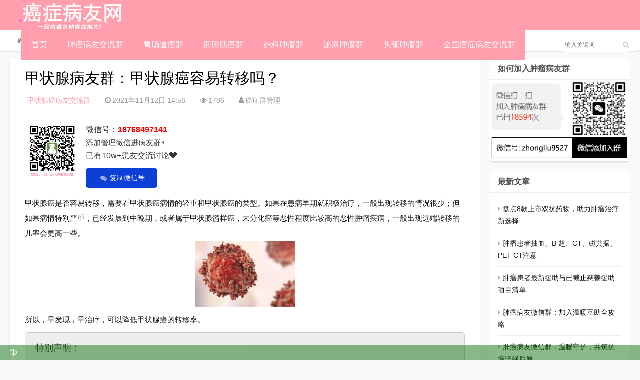

--- FILE ---
content_type: text/html; charset=utf-8
request_url: https://www.xlan123.com/aizhengqun/274.html
body_size: 13083
content:

 


<!DOCTYPE html>
<html lang="zh-CN">
<head>
<meta charset="UTF-8">
<meta name="viewport" content="width=device-width, initial-scale=1.0, minimum-scale=1.0, maximum-scale=1.0, user-scalable=no">
<meta name="renderer" content="webkit">
<meta name="force-rendering" content="webkit">
<meta http-equiv="X-UA-Compatible" content="IE=edge,Chrome=1">
<meta name="applicable-device" content="pc,mobile"> 
<title>甲状腺病友群：甲状腺癌容易转移吗？-癌症病友网</title>
<meta name="keywords" content="甲状腺病友群,甲状腺癌转移,甲状腺癌交流群" />
<meta name="description" content="微信号：18768497141添加管理微信进病友群☝已有10w+患友交流讨论❤ 复制微信号甲状腺癌是否容易转移，需要看甲状腺癌病情的轻重和甲状腺癌的类型。如果在患病早期就积极治疗，一般出现转移的情况很少；但如果病情特别严重，已经发展到中晚期，或者属于甲状腺髓样癌，未分化癌等恶性程度比较高的..." />
<link rel="shortcut icon" href="https://www.xlan123.com/zb_users/theme/suiranx_news/image/favicon.ico">
<link rel="stylesheet" href="https://www.xlan123.com/zb_users/theme/suiranx_news/fontawesome/css/font-awesome.min.css" type="text/css">
<link rel="stylesheet" href="https://www.xlan123.com/zb_users/theme/suiranx_news/style/style.css?ver=2.50" type="text/css">
<!--[if lt IE 9]><div class="fuck-ie"><p class="tips">*您的IE浏览器版本过低，为获得更好的体验请使用Chrome、Firefox或其他现代浏览器!</p></div><![endif]-->
<script src="https://www.xlan123.com/zb_system/script/jquery-2.2.4.min.js" type="text/javascript"></script>
<script src="https://www.xlan123.com/zb_system/script/zblogphp.js" type="text/javascript"></script>
<script src="https://www.xlan123.com/zb_system/script/c_html_js_add.php" type="text/javascript"></script>
<!--cnzz-->
<!--cnzz-->
<style type="text/css">
.com-submit,#header,.nav,#mainav .navbox,.swiper-pagination-bullet-active,#divTags li a:hover,a.page-numbers:hover,.tag-wrap a:hover,.loglist li.con:hover .more,.aside_hot .list-1, .aside_hot .list-2, .aside_hot .list-3,.header .contribute .a{background-color:#ff9ead;}
a:hover,.mcolor,.wapost h2 i.fa,#backtop:hover,.art-main a{color:#ff9ead;}
#sidebar .aside_new_search, #sidebar .widget{border-top:3px solid #ff9ead;}
a.page-numbers:hover,.tag-wrap a:hover{border:1px solid #ff9ead;}
.logbox blockquote{border-left: 4px solid #ff9ead;}
.link-box .title{border-bottom:3px solid #ff9ead;}
	    .nav ul ul,.nav li.active >a,.nav li:hover >a,.nav ul li:hover > ul{background-color:#f78f9f;}/*头部宽屏*/
.header{width:98%;}

/*幻灯片和推荐交换*/
.swiper-container{float:left;}
.ui-banner_lists{float:right}
</style>
<link rel="stylesheet" href="https://www.xlan123.com/zb_users/plugin/erx_Weixin/css/style.css?v=1.7">
<script type = "application/ld+json">
{
    "@context": "https://ziyuan.baidu.com/contexts/cambrian.jsonld",
    "@id": "https://www.xlan123.com/aizhengqun/274.html",
    "appid": "",    
    "title": "甲状腺病友群：甲状腺癌容易转移吗？",
    "images": [
        "/img/xiaoxuan2.jpg","https://www.xlan123.com/zb_users/upload/2021/11/202111121636700317686459.jpg"
    ],
    "description": "甲状腺癌是否容易转移，需要看甲状腺癌病情的轻重和甲状腺癌的类型。如果在患病早期就积极治疗，一般出现转移的情况很少；但如果病情特别严重，已经发展到中晚期，或者属于甲状腺髓样癌，未分化癌等恶性程度比较高的恶性肿瘤疾病，一般出现远端转移的几率会更高一些。所以，早发现，早治疗，可以降低甲状腺癌的转移率。",
    "pubDate": "2021-11-12T14:56:37",
    "upDate": "2021-11-12T14:59:12",
     
}
</script>
<meta property="bytedance:published_time" content="2021-11-12T14:56:37" />
<meta property="bytedance:lrDate_time" content="2021-11-12T14:56:37" />
<meta property="bytedance:updated_time" content="2021-11-12T14:59:12" /><link rel="stylesheet" type="text/css" href="https://www.xlan123.com/zb_users/plugin/addwechat/style/addwechat.css"/>
</head>
<body>
    <div id="header">
        <div class="header wrap">
            <div class="logo">
               <!-- <a href="https://www.xlan123.com/" title="癌症病友网"><img src="https://www.xlan123.com/zb_users/theme/suiranx_news/image/logo_default.png" alt="癌症病友网"></a>-->
                                
                <a href="https://www.xlan123.com/" title="癌症病友网站"><img src="https://www.xlan123.com/zb_users/theme/suiranx_news/image/logo5.png" alt="癌症病友网logo"></a>
            </div>
            <div id="monavber" class="nav" data-type="article" data-infoid="42">
                <ul class="navbar">
                    <li id="nvabar-item-index"><a href="https://www.xlan123.com/" title="癌症病友群首页" >首页</a> <ul class="sub_pxcodes">                                                                      

</ul><span></span></li>                                                                   
                                    
                    </li>
                   
                    <!--<li id="nvabar-item-index"><a href="https://www.xlan123.com/aizheng-1.html">肿瘤病友资讯</a></li>-->
                  
<li id="navbar-category-2" class="menu_pxcodes"><a href="https://www.xlan123.com/aizheng-2.html" title="肺癌病友交流微信群"  >肺癌病友交流群</a> <ul class="sub_pxcodes">                                                                      
                        <li><a href="https://www.xlan123.com/aizheng-38.html" title="胸腺瘤病友微信群" >胸腺瘤病友交流群</a></li>
                        <li><a href="https://www.xlan123.com/aizheng-7.html"  title="肺腺癌病友微信群" >肺腺癌病友交流群</a></li>
                        <li><a href="https://www.xlan123.com/aizheng-11.html" title="肺鳞癌病友微信群" >肺鳞癌病友交流群</a></li>
                        <li><a href="https://www.xlan123.com/aizheng-12.html" title="小细胞肺癌病友微信群" >小细胞肺癌病友交流群</a></li>
</ul><span></span></li>
<li id="navbar-category-5" class="menu_pxcodes"><a href="https://www.xlan123.com/aizheng-5.html" title="肠胃癌病友微信群"  >胃肠道癌群</a><ul class="sub_pxcodes">
                        <li><a href="https://www.xlan123.com/aizheng-8.html" title="胃癌病友微信群" >胃癌病友交流群</a></li>
                        <li><a href="https://www.xlan123.com/aizheng-40.html" title="阑尾癌病友微信群" >阑尾癌病友交流群</a></li>
                        <li><a href="https://www.xlan123.com/aizheng-25.html" title="贲门癌病友微信群" >贲门癌病友交流群</a></li>
                        <li><a href="https://www.xlan123.com/aizheng-52.html" title="肛门癌病友微信群" >肛门癌病友交流群</a></li>
                        <li><a href="https://www.xlan123.com/aizheng-29.html" title="食管癌病友微信群" >食管癌病友交流群</a></li>
                        <li><a href="https://www.xlan123.com/aizheng-13.html" title="结肠癌病友微信群" >结肠癌病友交流群</a></li>
                        <li><a href="https://www.xlan123.com/aizheng-14.html" title="直肠癌病友微信群" >直肠癌病友交流群</a></li>
                       </ul><span></span></li>
<li id="navbar-category-5" class="menu_pxcodes"><a href="https://www.xlan123.com/aizheng-21.html" title="肝胆胰癌病友交流微信群"  >肝胆胰癌群</a><ul class="sub_pxcodes">     
                        <li><a href="https://www.xlan123.com/aizheng-3.html" title="肝癌病友微信群" >肝癌病友交流群</a></li> 
                        <li><a href="https://www.xlan123.com/aizheng-22.html" title="胆管癌病友微信群" >胆管癌病友交流群</a></li>
                        <li><a href="https://www.xlan123.com/aizheng-47.html" title="胆囊癌病友微信群" >胆囊癌病友交流群</a></li>
                        <li><a href="https://www.xlan123.com/aizheng-17.html" title="胰腺癌病友微信群" >胰腺癌病友交流群</a></li>
</ul><span></span></li>
<li id="navbar-category-8" class="menu_pxcodes"><a href="https://www.xlan123.com/aizheng-19.html"  >妇科肿瘤群</a><ul class="sub_pxcodes">     
                        <li><a href="https://www.xlan123.com/aizheng-10.html" title="宫颈癌病友微信群" >宫颈癌病友交流群</a></li>
                        <li><a href="https://www.xlan123.com/aizheng-4.html" title="乳腺癌病友微信群" >乳腺癌病友交流群</a></li>
                        <li><a href="https://www.xlan123.com/aizheng-9.html" title="卵巢癌病友微信群" >卵巢癌病友交流群</a></li>
                        <li><a href="https://www.xlan123.com/aizheng-53.html" title="输卵管癌病友微信群" >输卵管癌病友交流群</a></li>
                        <li><a href="https://www.xlan123.com/aizheng-39.html" title="三阴乳腺癌病友微信群" >三阴乳腺癌病友交流群</a></li>
                        <li><a href="https://www.xlan123.com/aizheng-20.html" title="子宫内膜癌病友微信群" >子宫内膜癌病友交流群</a></li>
</ul><span></span></li>
<li id="navbar-category-8" class="menu_pxcodes"><a href="https://www.xlan123.com/aizheng-34.html" title="泌尿肿瘤患者交流微信群">泌尿肿瘤群</a><ul class="sub_pxcodes">     
                        <li><a href="https://www.xlan123.com/aizheng-23.html" title="肾癌病友微信群" >肾癌病友交流群</a></li>
                        <li><a href="https://www.xlan123.com/aizheng-54.html" title="尿道癌病友微信群" >尿道癌病友交流群</a></li>
                        <li><a href="https://www.xlan123.com/aizheng-35.html" title="膀胱癌病友微信群" >膀胱癌病友交流群</a></li>
                        <li><a href="https://www.xlan123.com/aizheng-31.html" title="前列腺癌病友微信群" >前列腺癌病友交流群</a></li>
</ul><span></span></li>
<li id="navbar-category-8" class="menu_pxcodes"><a href="https://www.xlan123.com/aizheng-42.html" title="头颈癌患者交流微信群" >头颈肿瘤群</a><ul class="sub_pxcodes">     
                        <li><a href="https://www.xlan123.com/aizheng-33.html" title="脑瘤病友微信群" >脑瘤病友交流群</a></li>
                        <li><a href="https://www.xlan123.com/aizheng-37.html" title="喉癌病友微信群" >喉癌病友交流群</a></li>
                        <li><a href="https://www.xlan123.com/aizheng-46.html" title="舌癌病友微信群" >舌癌病友交流群</a></li>
                       <li><a href="https://www.xlan123.com/aizheng-43.html" title="垂体瘤病友微信群" >垂体瘤病友交流群</a></li>
                        <li><a href="https://www.xlan123.com/aizheng-48.html" title="脑膜瘤病友微信群" >脑膜瘤病友交流群</a></li>
                        <li><a href="https://www.xlan123.com/aizheng-6.html" title="胶质瘤病友微信群" >胶质瘤病友交流群</a></li>
                        <li><a href="https://www.xlan123.com/aizheng-36.html" title="口腔癌病友微信群" >口腔癌病友交流群</a></li>
                        <li><a href="https://www.xlan123.com/aizheng-27.html" title="鼻咽癌病友微信群" >鼻咽癌病友交流群</a></li>
                        <li><a href="https://www.xlan123.com/aizheng-18.html" title="甲状腺癌病友微信群" >甲状腺癌病友交流群</a></li>
</ul><span></span></li>

<li id="navbar-category-8" class="menu_pxcodes"><a href="https://www.xlan123.com/aizheng-24.html" title="全国癌症病友交流群" >全国癌症病友交流群</a><ul class="sub_pxcodes">   
                      <li><a href="https://www.xlan123.com/aizheng-32.html" title="肺结节,乳腺结节病友微信群" >结节病友交流群</a></li>
                      <li><a href="https://www.xlan123.com/aizheng-26.html" title="肉瘤病友微信群" >肉瘤病友交流群</a></li>
                      <li><a href="https://www.xlan123.com/aizheng-51.html" title="骨肉瘤病友微信群" >骨肉瘤病友交流群</a></li>
                      <li><a href="https://www.xlan123.com/aizheng-44.html" title="淋巴瘤病友微信群" >淋巴瘤病友交流群</a></li>
                      <li><a href="https://www.xlan123.com/aizheng-49.html" title="骨髓瘤病友微信群" >骨髓瘤病友交流群</a></li>
                      <li><a href=" https://www.xlan123.com/aizheng-45.html" title="白血病病友微信群" >白血病病友交流群</a></li>
                      <li><a href="https://www.xlan123.com/aizheng-30.html" title="黑色素瘤病友微信群" >黑色素瘤病友交流群</a></li>
                      <li><a href="https://www.xlan123.com/aizheng-28.html" title="淋巴瘤白血病病友微信群" >血液肿瘤病友交流群</a></li>
                      
                      
</ul><span></span></li>
</li>


                </ul>
            </div>           
                          
            <div id="mnav"><i class="fa fa-bars"></i></div>
            <div id="search"><i class="fa fa-search"></i></div>
            <div class="search">
                <form name="search" method="get" action="https://www.xlan123.com/search.php?act=search">
                    <input type="text" name="q" placeholder="输入关键词"/>
                    <button type="submit" class="submit" value="搜索"><i class="fa fa-search"></i></button>
                </form>
            </div>
              
        </div>
    </div>   
      

<div class="breadnav pagenow card">
    <div class="wrap">
        <i class="fa fa-home"></i><a title="首页" href="https://www.xlan123.com/">首页</a>
                <i class="fa fa-angle-right"></i><a href="https://www.xlan123.com/aizheng-18.html" target="_blank">甲状腺癌病友交流群</a><i class="fa fa-angle-right"></i>文章正文                                    </div>
</div>
<div class="wrap">
    <div id="content">
        <div id="contentleft">
    		            
<div class="logbox card">
    <h1>甲状腺病友群：甲状腺癌容易转移吗？</h1>
    <div class="data">
        <a href="https://www.xlan123.com/aizheng-18.html" class="mcolor">甲状腺癌病友交流群</a>
        <i class="fa fa-clock-o"></i>2021年11月12日 14:56        <span class="view-num"><i class="fa fa-eye"></i>1786</span>
        <i class="fa fa-user"></i>癌症群管理		        
    </div>
    <!-- 广告位AD2  -->
                	    
    <div class="logcon">
        <div class="art-main"><div class="erx-weixin-insert"><img alt="全国癌症病友群二维码" src="/img/xiaoxuan2.jpg" class="erxshow qrcode-ez"><span class="erx-wx-user">微信号：<em>18768497141</em></span><br><span class="erx-wx-tip"><span style="font-size: 15px;">添加管理微信进病友群☝</span><br>已有10w+患友交流讨论❤</span>


</span><br><span class="erx-wx-btn erx-wx-show" data-clipboard-text="18768497141"><i class="iconfont erx-wx-icon-weixin"></i>复制微信号</span></div><p><span style="color: #121212; font-family: -apple-system, BlinkMacSystemFont, &quot;Helvetica Neue&quot;, &quot;PingFang SC&quot;, &quot;Microsoft YaHei&quot;, &quot;Source Han Sans SC&quot;, &quot;Noto Sans CJK SC&quot;, &quot;WenQuanYi Micro Hei&quot;, sans-serif; font-size: 15px; background-color: #FFFFFF;">甲状腺癌是否容易转移，需要看甲状腺癌病情的轻重和甲状腺癌的类型。如果在患病早期就积极治疗，一般出现转移的情况很少；但如果病情特别严重，已经发展到中晚期，或者属于甲状腺髓样癌，未分化癌等恶性程度比较高的恶性肿瘤疾病，一般出现远端转移的几率会更高一些。</span></p><p style="text-align:center"><span style="color: #121212; font-family: -apple-system, BlinkMacSystemFont, &quot;Helvetica Neue&quot;, &quot;PingFang SC&quot;, &quot;Microsoft YaHei&quot;, &quot;Source Han Sans SC&quot;, &quot;Noto Sans CJK SC&quot;, &quot;WenQuanYi Micro Hei&quot;, sans-serif; font-size: 15px; background-color: #FFFFFF;"><img class="ue-image" src="https://www.xlan123.com/zb_users/upload/2021/11/202111121636700317686459.jpg" title="甲状腺癌转移" alt="甲状腺癌转移" width="200" height="133" border="0" vspace="0" style="width: 200px; height: 133px;"/></span></p><p><span style="color: #121212; font-family: -apple-system, BlinkMacSystemFont, &quot;Helvetica Neue&quot;, &quot;PingFang SC&quot;, &quot;Microsoft YaHei&quot;, &quot;Source Han Sans SC&quot;, &quot;Noto Sans CJK SC&quot;, &quot;WenQuanYi Micro Hei&quot;, sans-serif; font-size: 15px; background-color: #FFFFFF;">所以，早发现，早治疗，可以降低甲状腺癌的转移率。</span></p><div style="overflow:hidden;margin-top:10px;border: 1px solid #ccc;background:#eee;padding:20px;border-radius:6px;"><div style="font-size:18px;line-height:1.2;">特别声明：</div><div style="overflow:hidden;margin-top:20px;font-size:14px;line-height:1.2;"><pre style="white-space: pre-wrap;word-wrap:break-word;">本站部分信息来源网络仅供参考，不能作为诊断及医疗的依据。 未做任何商业用途，如有侵权请联系删除！</pre></div></div></div>
        <p id="tag-wrap" class="tag-wrap">
        	        		<i class="fa fa-tags"></i>标签：
        		        		    <span class="padding"><a class="tags br" href="https://www.xlan123.com/tags-595.html" title="甲状腺病友群">甲状腺病友群</a></span>
        		        		    <span class="padding"><a class="tags br" href="https://www.xlan123.com/tags-596.html" title="甲状腺癌转移">甲状腺癌转移</a></span>
        		        		    <span class="padding"><a class="tags br" href="https://www.xlan123.com/tags-151.html" title="甲状腺癌">甲状腺癌</a></span>
        		        	    	</p> 
        <!-- 广告位AD3  -->
                            	    	
        <div class="nextlog">
                        <a href="https://www.xlan123.com/aizhengqun/273.html" class="prev">
                <small>上一篇</small>
                <i class="fa fa-angle-left fa-3x"></i>
                <h2>乳腺癌手术后能活几年，能活20年吗？</h2>
            </a>
                        
                        <a href="https://www.xlan123.com/aizhengqun/275.html" class="next">
                <small>下一篇</small>
                <h2>甲状腺交流群：甲状腺癌能自愈吗？</h2>
                <i class="fa fa-angle-right fa-3x"></i>
            </a>
                    </div>	
        <div class="link-box">
            <p class="title">相关文章</p>
            <ul class="loglist"> 
                                        <li class="con">
                    <div class="info"> 
                        <span class="sn"><a href="https://www.xlan123.com/aizheng-41.html" class="mcolor">癌症病友问答</a></span>
                    </div>
                    <div class="des">
                        <a class="h2" href="https://www.xlan123.com/aizhengqun/2902.html" title="甲状腺乳头状癌术后一年复查除了B超和甲功，需要加什么项目嘛？">甲状腺乳头状癌术后一年复查除了B超和甲功，需要加什么项目嘛？</a>
                        <a href="https://www.xlan123.com/aizhengqun/2902.html" title="甲状腺乳头状癌术后一年复查除了B超和甲功，需要加什么项目嘛？" class="pic">
                                                        <img class="img br img-cover" src="https://www.xlan123.com/zb_users/cache/thumbs/fe54af00bd7c6cde05ae327e4cc8a805-180-120-1.jpg" alt="甲状腺乳头状癌术后一年复查除了B超和甲功，需要加什么项目嘛？">
                                                    </a>
                        <div class="text">
                          <p>            		    		    	甲状腺癌群聊问答：患者女，39岁，甲状腺乳头状癌术后一年，该复查了，需要复查什么项目呀？除了B超和甲功，我想查是否缺钙，需要加什么项目嘛？王世雄&nb...</p>
                          <p class="data">
                            <span class="time"><i class="fa fa-clock-o"></i>2025-12-24</span>
                            <span class="view"><i class="fa fa-eye"></i>311</span>
                            <span class="tag">
                                <i class="fa fa-tags"></i>
                                                    			<a href="https://www.xlan123.com/tags-151.html" target="_blank">甲状腺癌</a>
                    			                    			<a href="https://www.xlan123.com/tags-456.html" target="_blank">甲状腺癌群聊</a>
                    			                    			<a href="https://www.xlan123.com/tags-1068.html" target="_blank">甲状腺癌微信群</a>
                    			                    			<a href="https://www.xlan123.com/tags-4071.html" target="_blank">甲状腺乳头状癌患者群</a>
                    			                    			<a href="https://www.xlan123.com/tags-23765.html" target="_blank">甲状腺乳头状癌术后复查项目</a>
                    			                    			
                			</span>
                          </p>
                        </div>
                    </div>
                    <a href="https://www.xlan123.com/aizhengqun/2902.html" title="甲状腺乳头状癌术后一年复查除了B超和甲功，需要加什么项目嘛？" class="more">详细阅读<i class="fa fa-angle-right"></i></a> 
                </li>
                                <li class="con">
                    <div class="info"> 
                        <span class="sn"><a href="https://www.xlan123.com/aizheng-18.html" class="mcolor">甲状腺癌病友交流群</a></span>
                    </div>
                    <div class="des">
                        <a class="h2" href="https://www.xlan123.com/aizhengqun/2116.html" title="甲状腺肿瘤手术风险大吗：全面解析手术风险的真相">甲状腺肿瘤手术风险大吗：全面解析手术风险的真相</a>
                        <a href="https://www.xlan123.com/aizhengqun/2116.html" title="甲状腺肿瘤手术风险大吗：全面解析手术风险的真相" class="pic">
                                                        <img class="img br img-cover" src="https://www.xlan123.com/zb_users/cache/thumbs/eacdcc43efefdbe6ce89f79df37c4045-180-120-1.png" alt="甲状腺肿瘤手术风险大吗：全面解析手术风险的真相">
                                                    </a>
                        <div class="text">
                          <p>            		    		    	甲状腺肿瘤手术是治疗甲状腺肿瘤的常见方法，但如同任何手术一样，它存在一定的风险。&nbsp;一、手术相关的解剖结构风险1. 喉返神经损伤&nbsp;...</p>
                          <p class="data">
                            <span class="time"><i class="fa fa-clock-o"></i>2024-09-25</span>
                            <span class="view"><i class="fa fa-eye"></i>2344</span>
                            <span class="tag">
                                <i class="fa fa-tags"></i>
                                                    			<a href="https://www.xlan123.com/tags-151.html" target="_blank">甲状腺癌</a>
                    			                    			<a href="https://www.xlan123.com/tags-3712.html" target="_blank">甲状腺肿瘤</a>
                    			                    			<a href="https://www.xlan123.com/tags-21440.html" target="_blank">甲状腺肿瘤手术风险大吗</a>
                    			                    			<a href="https://www.xlan123.com/tags-21441.html" target="_blank">甲状腺肿瘤手术安全吗</a>
                    			                    			<a href="https://www.xlan123.com/tags-21442.html" target="_blank">甲状腺肿瘤手术是大手术还是小手术</a>
                    			                    			
                			</span>
                          </p>
                        </div>
                    </div>
                    <a href="https://www.xlan123.com/aizhengqun/2116.html" title="甲状腺肿瘤手术风险大吗：全面解析手术风险的真相" class="more">详细阅读<i class="fa fa-angle-right"></i></a> 
                </li>
                                <li class="con">
                    <div class="info"> 
                        <span class="sn"><a href="https://www.xlan123.com/aizheng-18.html" class="mcolor">甲状腺癌病友交流群</a></span>
                    </div>
                    <div class="des">
                        <a class="h2" href="https://www.xlan123.com/aizhengqun/1968.html" title="甲状腺4a是不是很严重，需要手术吗？">甲状腺4a是不是很严重，需要手术吗？</a>
                        <a href="https://www.xlan123.com/aizhengqun/1968.html" title="甲状腺4a是不是很严重，需要手术吗？" class="pic">
                                                        <img class="img br img-cover" src="https://www.xlan123.com/zb_users/cache/thumbs/42f1fce2e57501508d4efb9caa359005-180-120-1.png" alt="甲状腺4a是不是很严重，需要手术吗？">
                                                    </a>
                        <div class="text">
                          <p>            		    		    	甲状腺癌病友群患者提问：甲状腺4a是不是很严重，需要手术吗？陈业&nbsp;江阴市人民医院&nbsp;肿瘤内科收治疾病： 胶质瘤、垂体瘤、鼻咽癌、甲状...</p>
                          <p class="data">
                            <span class="time"><i class="fa fa-clock-o"></i>2024-07-01</span>
                            <span class="view"><i class="fa fa-eye"></i>980</span>
                            <span class="tag">
                                <i class="fa fa-tags"></i>
                                                    			<a href="https://www.xlan123.com/tags-151.html" target="_blank">甲状腺癌</a>
                    			                    			<a href="https://www.xlan123.com/tags-150.html" target="_blank">甲状腺结节</a>
                    			                    			<a href="https://www.xlan123.com/tags-598.html" target="_blank">甲状腺癌病友群</a>
                    			                    			<a href="https://www.xlan123.com/tags-20840.html" target="_blank">甲状腺4a严重吗</a>
                    			                    			<a href="https://www.xlan123.com/tags-20841.html" target="_blank">甲状腺4a需要手术吗</a>
                    			                    			<a href="https://www.xlan123.com/tags-20842.html" target="_blank">甲状腺4a级是什么意思</a>
                    			                    			
                			</span>
                          </p>
                        </div>
                    </div>
                    <a href="https://www.xlan123.com/aizhengqun/1968.html" title="甲状腺4a是不是很严重，需要手术吗？" class="more">详细阅读<i class="fa fa-angle-right"></i></a> 
                </li>
                                <li class="con">
                    <div class="info"> 
                        <span class="sn"><a href="https://www.xlan123.com/aizheng-18.html" class="mcolor">甲状腺癌病友交流群</a></span>
                    </div>
                    <div class="des">
                        <a class="h2" href="https://www.xlan123.com/aizhengqun/1950.html" title="甲状腺癌手术后的饮食注意事项,甲状腺素片怎么吃？">甲状腺癌手术后的饮食注意事项,甲状腺素片怎么吃？</a>
                        <a href="https://www.xlan123.com/aizhengqun/1950.html" title="甲状腺癌手术后的饮食注意事项,甲状腺素片怎么吃？" class="pic">
                                                        <img class="img br img-cover" src="https://www.xlan123.com/zb_users/cache/thumbs/d32e06c27162941eb3265b5a1cb0bc2a-180-120-1.png" alt="甲状腺癌手术后的饮食注意事项,甲状腺素片怎么吃？">
                                                    </a>
                        <div class="text">
                          <p>            		    		    	首先，术后第一天，病人在饮食上要避免食用过热的食物，因为这可能会加重颈部伤口的肿胀，影响愈合过程。此外，对于甲状腺癌患者来说，饮食方面的特殊性在于需要...</p>
                          <p class="data">
                            <span class="time"><i class="fa fa-clock-o"></i>2024-06-24</span>
                            <span class="view"><i class="fa fa-eye"></i>1618</span>
                            <span class="tag">
                                <i class="fa fa-tags"></i>
                                                    			<a href="https://www.xlan123.com/tags-151.html" target="_blank">甲状腺癌</a>
                    			                    			<a href="https://www.xlan123.com/tags-203.html" target="_blank">甲状腺癌饮食</a>
                    			                    			<a href="https://www.xlan123.com/tags-1063.html" target="_blank">甲状腺素片</a>
                    			                    			<a href="https://www.xlan123.com/tags-20761.html" target="_blank">促甲状腺素的调节机制</a>
                    			                    			<a href="https://www.xlan123.com/tags-20762.html" target="_blank">甲状腺素片怎么吃</a>
                    			                    			<a href="https://www.xlan123.com/tags-20763.html" target="_blank">甲状腺癌手术后</a>
                    			                    			<a href="https://www.xlan123.com/tags-20764.html" target="_blank">2024甲状腺癌交流群</a>
                    			                    			<a href="https://www.xlan123.com/tags-20765.html" target="_blank">甲状旁腺</a>
                    			                    			<a href="https://www.xlan123.com/tags-20766.html" target="_blank">骨头汤能补钙吗</a>
                    			                    			<a href="https://www.xlan123.com/tags-20767.html" target="_blank">甲状腺素片长期服用吗</a>
                    			                    			
                			</span>
                          </p>
                        </div>
                    </div>
                    <a href="https://www.xlan123.com/aizhengqun/1950.html" title="甲状腺癌手术后的饮食注意事项,甲状腺素片怎么吃？" class="more">详细阅读<i class="fa fa-angle-right"></i></a> 
                </li>
                                <li class="con">
                    <div class="info"> 
                        <span class="sn"><a href="https://www.xlan123.com/aizheng-18.html" class="mcolor">甲状腺癌病友交流群</a></span>
                    </div>
                    <div class="des">
                        <a class="h2" href="https://www.xlan123.com/aizhengqun/1782.html" title="甲状腺癌群聊交流群加入，甲癌术后经验互助群">甲状腺癌群聊交流群加入，甲癌术后经验互助群</a>
                        <a href="https://www.xlan123.com/aizhengqun/1782.html" title="甲状腺癌群聊交流群加入，甲癌术后经验互助群" class="pic">
                                                        <img class="img br img-cover" src="https://www.xlan123.com/zb_users/cache/thumbs/a98d4a9f81bdf760171e34d6b8b1744a-180-120-1.png" alt="甲状腺癌群聊交流群加入，甲癌术后经验互助群">
                                                    </a>
                        <div class="text">
                          <p>            		    		    	在患了甲状腺癌以后，很多患者和家属可能会面临许多决策和调整。其实这个时候我们更应该选择加入甲状腺癌交流微信群，因为在群里会有很多和大家一样的病友。并且...</p>
                          <p class="data">
                            <span class="time"><i class="fa fa-clock-o"></i>2024-05-07</span>
                            <span class="view"><i class="fa fa-eye"></i>2185</span>
                            <span class="tag">
                                <i class="fa fa-tags"></i>
                                                    			<a href="https://www.xlan123.com/tags-151.html" target="_blank">甲状腺癌</a>
                    			                    			<a href="https://www.xlan123.com/tags-83.html" target="_blank">化疗</a>
                    			                    			<a href="https://www.xlan123.com/tags-1071.html" target="_blank">甲状腺癌交流微信群</a>
                    			                    			<a href="https://www.xlan123.com/tags-19429.html" target="_blank">甲状腺癌术后交流群</a>
                    			                    			<a href="https://www.xlan123.com/tags-19430.html" target="_blank">甲状腺癌群聊交流群</a>
                    			                    			<a href="https://www.xlan123.com/tags-20013.html" target="_blank">支持</a>
                    			                    			<a href="https://www.xlan123.com/tags-20169.html" target="_blank">心理准备</a>
                    			                    			<a href="https://www.xlan123.com/tags-20170.html" target="_blank">理解</a>
                    			                    			<a href="https://www.xlan123.com/tags-20171.html" target="_blank">关怀</a>
                    			                    			<a href="https://www.xlan123.com/tags-20195.html" target="_blank">患者</a>
                    			                    			<a href="https://www.xlan123.com/tags-20196.html" target="_blank">家属</a>
                    			                    			<a href="https://www.xlan123.com/tags-20197.html" target="_blank">决策</a>
                    			                    			<a href="https://www.xlan123.com/tags-20198.html" target="_blank">调整</a>
                    			                    			<a href="https://www.xlan123.com/tags-20199.html" target="_blank">经验</a>
                    			                    			<a href="https://www.xlan123.com/tags-20200.html" target="_blank">检查结果</a>
                    			                    			<a href="https://www.xlan123.com/tags-20201.html" target="_blank">治疗经验</a>
                    			                    			<a href="https://www.xlan123.com/tags-20202.html" target="_blank">康复过程</a>
                    			                    			<a href="https://www.xlan123.com/tags-20203.html" target="_blank">饮食调理</a>
                    			                    			<a href="https://www.xlan123.com/tags-20204.html" target="_blank">心理支持</a>
                    			                    			
                			</span>
                          </p>
                        </div>
                    </div>
                    <a href="https://www.xlan123.com/aizhengqun/1782.html" title="甲状腺癌群聊交流群加入，甲癌术后经验互助群" class="more">详细阅读<i class="fa fa-angle-right"></i></a> 
                </li>
                                <li class="con">
                    <div class="info"> 
                        <span class="sn"><a href="https://www.xlan123.com/aizheng-18.html" class="mcolor">甲状腺癌病友交流群</a></span>
                    </div>
                    <div class="des">
                        <a class="h2" href="https://www.xlan123.com/aizhengqun/1724.html" title="甲状腺微小乳头状癌是早期癌吗?">甲状腺微小乳头状癌是早期癌吗?</a>
                        <a href="https://www.xlan123.com/aizhengqun/1724.html" title="甲状腺微小乳头状癌是早期癌吗?" class="pic">
                                                        <img class="img br img-cover" src="https://www.xlan123.com/zb_users/cache/thumbs/e181b22ff995af2612bf957ebfe4f746-180-120-1.png" alt="甲状腺微小乳头状癌是早期癌吗?">
                                                    </a>
                        <div class="text">
                          <p>            		    		    	甲状腺癌是内分泌系统中最为常见的恶性肿瘤类型。乳头状甲状腺癌占据所有甲状腺癌病例的85到90个百分点。甲状腺乳头状微小癌，通常被简称为PTMC，指的是...</p>
                          <p class="data">
                            <span class="time"><i class="fa fa-clock-o"></i>2024-04-23</span>
                            <span class="view"><i class="fa fa-eye"></i>849</span>
                            <span class="tag">
                                <i class="fa fa-tags"></i>
                                                    			<a href="https://www.xlan123.com/tags-151.html" target="_blank">甲状腺癌</a>
                    			                    			<a href="https://www.xlan123.com/tags-456.html" target="_blank">甲状腺癌群聊</a>
                    			                    			<a href="https://www.xlan123.com/tags-454.html" target="_blank">甲状腺癌交流群</a>
                    			                    			<a href="https://www.xlan123.com/tags-599.html" target="_blank">甲状腺癌患者群</a>
                    			                    			<a href="https://www.xlan123.com/tags-4590.html" target="_blank">甲状腺微小乳头状癌</a>
                    			                    			<a href="https://www.xlan123.com/tags-20002.html" target="_blank">甲状腺微小乳头状癌是不是恶性肿瘤</a>
                    			                    			<a href="https://www.xlan123.com/tags-20003.html" target="_blank">PTC</a>
                    			                    			<a href="https://www.xlan123.com/tags-20004.html" target="_blank">甲状腺乳头状微小癌是什么意思</a>
                    			                    			
                			</span>
                          </p>
                        </div>
                    </div>
                    <a href="https://www.xlan123.com/aizhengqun/1724.html" title="甲状腺微小乳头状癌是早期癌吗?" class="more">详细阅读<i class="fa fa-angle-right"></i></a> 
                </li>
                                            
            </ul>
        </div> 
	</div>
</div>
 
    
<div id="comment" class="post-comment card">
    <p id="comments-title" class="c-title"><span>发表评论</span>
    <span class="comment-num">
    </span></p>
	
<div class="compost">
	<form id="frmSumbit" target="_self" method="post" action="https://www.xlan123.com/zb_system/cmd.php?act=cmt&amp;postid=274&amp;key=732942407cf9b10b005dd9394f9e9492">
		<input type="hidden" name="inpId" id="inpId" value="274"/>
		<input type="hidden" name="inpRevID" id="inpRevID" value="0"/>
		<div class="com-name">
			 <a rel="nofollow" id="cancel-reply" href="#comments" style="display:none;">取消回复</a>
		</div>
		<div class="com-info">
						<ul>
				<li>
					<span class="hide" for="author"></span>
					<input class="ipt" type="text" name="inpName" id="inpName" value="" tabindex="2" placeholder="昵称(必填)">
				</li>
				<li>
					<span class="hide" for="author"></span>
					<input class="ipt" type="text" name="inpEmail" id="inpEmail" value="" tabindex="3" placeholder="邮箱">
				</li>
				<li>
					<span class="hide" for="author"></span>
					<input class="ipt" type="text" name="inpHomePage" id="inpHomePage" value="" tabindex="4" placeholder="网址">
				</li>
							</ul>
					</div>
		<div class="com-box">
			<textarea placeholder="在这里留言评论..." class="textarea" name="txaArticle" id="txaArticle" cols="5" rows="5" tabindex="1"></textarea>
		</div>
		<div class="com-info"><button class="com-submit br brightness" name="sumbit" type="submit" tabindex="5" onclick="return zbp.comment.post()">发布评论</button></div>
	</form>
</div>	<div class="comment-list mt">
	    				<span id="AjaxCommentBegin"></span>
				
<div class="pagebar">
<div class="nav-links">
</div>
</div>
		<span id="AjaxCommentEnd"></span>
	</div>
</div>
 
                	
    	</div>
        <div id="sidebar">
            
<section id="bingyou" class="widget widget_癌症交流讨论群 sb br mb">            <h3><span>如何加入肿瘤病友群</span></h3>                        <div class="widget-content bingyou"><a href="https://www.xlan123.com/52.html" title="癌症交流微信群" alt="癌症交流微信群" rel="nofollow"><img height="160" width="280" src="https://www.xlan123.com/img/5_7.jpg" alt="癌症交流群"></a>

<!--

<div class="add-wechat add-abox"><div class="add-ico"> <img src="https://www.xlan123.com/img/logo.png"></div><div class="add-text"><h4>2024肿瘤交流群</h4><p id="add_wechat">yjyxiaoxuan2</p></div><div class="add" onclick="addwechat()">添加微信</div></div>
-->

</div>                    </section><section id="aside_new" class="widget widget_aside_new sb br mb">            <h3><span>最新文章</span></h3>                            <ul class="widget-content aside_new"><li class="clearfix"><i class="fa fa-caret-right"></i><a href="https://www.xlan123.com/aizhengqun/2971.html" title="盘点8款上市双抗药物，助力肿瘤治疗新选择">盘点8款上市双抗药物，助力肿瘤治疗新选择</a></li><li class="clearfix"><i class="fa fa-caret-right"></i><a href="https://www.xlan123.com/aizhengqun/2970.html" title="肿瘤患者抽血、B 超、CT、磁共振、PET-CT注意事项，提高检查效率">肿瘤患者抽血、B 超、CT、磁共振、PET-CT注意</a></li><li class="clearfix"><i class="fa fa-caret-right"></i><a href="https://www.xlan123.com/aizhengqun/2969.html" title="肿瘤患者最新援助与已截止慈善援助项目清单">肿瘤患者最新援助与已截止慈善援助项目清单</a></li><li class="clearfix"><i class="fa fa-caret-right"></i><a href="https://www.xlan123.com/aizhengqun/2968.html" title="肺癌病友微信群：加入温暖互助全攻略">肺癌病友微信群：加入温暖互助全攻略</a></li><li class="clearfix"><i class="fa fa-caret-right"></i><a href="https://www.xlan123.com/aizhengqun/2967.html" title="肝癌病友微信群：温暖守护，共筑抗癌坚强后盾">肝癌病友微信群：温暖守护，共筑抗癌坚强后盾</a></li><li class="clearfix"><i class="fa fa-caret-right"></i><a href="https://www.xlan123.com/aizhengqun/2966.html" title="阿帕他胺 Apalutamide说明书,规格适应证,合理用药指导">阿帕他胺 Apalutamide说明书,规格适应证,</a></li></ul>                </section><section id="supertag_hottag" class="widget widget_supertag_hottag sb br mb">            <h3><span>肿瘤热门标签资讯推荐</span></h3>                        <div class="widget-content supertag_hottag"><div class="tag-randcolor" style="margin-top:-10px!important;margin-bottom:-10px!important;"><a  target="_blank" href="https://www.xlan123.com/tags-90.html" title="肺癌交流群(151)">肺癌交流群<small>(151)</small></a><a  target="_blank" href="https://www.xlan123.com/tags-3.html" title="肺癌(141)">肺癌<small>(141)</small></a><a  target="_blank" href="https://www.xlan123.com/tags-1.html" title="肺癌群(119)">肺癌群<small>(119)</small></a><a  target="_blank" href="https://www.xlan123.com/tags-16.html" title="乳腺癌(115)">乳腺癌<small>(115)</small></a><a  target="_blank" href="https://www.xlan123.com/tags-14.html" title="肺癌病友群(113)">肺癌病友群<small>(113)</small></a><a  target="_blank" href="https://www.xlan123.com/tags-118.html" title="乳腺癌交流群(99)">乳腺癌交流群<small>(99)</small></a><a  target="_blank" href="https://www.xlan123.com/tags-83.html" title="化疗(93)">化疗<small>(93)</small></a><a  target="_blank" href="https://www.xlan123.com/tags-487.html" title="乳腺癌病友群(92)">乳腺癌病友群<small>(92)</small></a><a  target="_blank" href="https://www.xlan123.com/tags-92.html" title="胃癌(90)">胃癌<small>(90)</small></a><a  target="_blank" href="https://www.xlan123.com/tags-2.html" title="肺癌微信群(81)">肺癌微信群<small>(81)</small></a><a  target="_blank" href="https://www.xlan123.com/tags-864.html" title="肺癌论坛(77)">肺癌论坛<small>(77)</small></a><a  target="_blank" href="https://www.xlan123.com/tags-23.html" title="肝癌(72)">肝癌<small>(72)</small></a><a  target="_blank" href="https://www.xlan123.com/tags-409.html" title="乳腺癌微信群(67)">乳腺癌微信群<small>(67)</small></a><a  target="_blank" href="https://www.xlan123.com/tags-869.html" title="乳腺癌患者群(66)">乳腺癌患者群<small>(66)</small></a><a  target="_blank" href="https://www.xlan123.com/tags-551.html" title="肝癌交流群(64)">肝癌交流群<small>(64)</small></a><a  target="_blank" href="https://www.xlan123.com/tags-51.html" title="肺腺癌(63)">肺腺癌<small>(63)</small></a><a  target="_blank" href="https://www.xlan123.com/tags-629.html" title="胃癌交流群(63)">胃癌交流群<small>(63)</small></a><a  target="_blank" href="https://www.xlan123.com/tags-526.html" title="乳腺癌群(61)">乳腺癌群<small>(61)</small></a><a  target="_blank" href="https://www.xlan123.com/tags-907.html" title="胃癌病友群(60)">胃癌病友群<small>(60)</small></a><a  target="_blank" href="https://www.xlan123.com/tags-871.html" title="乳腺癌论坛(58)">乳腺癌论坛<small>(58)</small></a><a  target="_blank" href="https://www.xlan123.com/tags-1335.html" title="肝癌病友群(57)">肝癌病友群<small>(57)</small></a><a  target="_blank" href="https://www.xlan123.com/tags-728.html" title="肺癌患者群(57)">肺癌患者群<small>(57)</small></a><a  target="_blank" href="https://www.xlan123.com/tags-1334.html" title="肝癌群(56)">肝癌群<small>(56)</small></a><a  target="_blank" href="https://www.xlan123.com/tags-4.html" title="癌症(53)">癌症<small>(53)</small></a><a  target="_blank" href="https://www.xlan123.com/tags-133.html" title="抗癌(52)">抗癌<small>(52)</small></a><a  target="_blank" href="https://www.xlan123.com/tags-540.html" title="癌症病友群(51)">癌症病友群<small>(51)</small></a><a  target="_blank" href="https://www.xlan123.com/tags-73.html" title="宫颈癌(50)">宫颈癌<small>(50)</small></a><a  target="_blank" href="https://www.xlan123.com/tags-407.html" title="癌症交流群(49)">癌症交流群<small>(49)</small></a><a  target="_blank" href="https://www.xlan123.com/tags-863.html" title="肺癌群聊(48)">肺癌群聊<small>(48)</small></a><a  target="_blank" href="https://www.xlan123.com/tags-870.html" title="乳腺癌群聊(48)">乳腺癌群聊<small>(48)</small></a><a  target="_blank" href="https://www.xlan123.com/tags-875.html" title="乳腺癌病友交流群(48)">乳腺癌病友交流群<small>(48)</small></a><a  target="_blank" href="https://www.xlan123.com/tags-868.html" title="肺癌病友交流群(47)">肺癌病友交流群<small>(47)</small></a><a  target="_blank" href="https://www.xlan123.com/tags-6.html" title="肠癌(45)">肠癌<small>(45)</small></a><a  target="_blank" href="https://www.xlan123.com/tags-872.html" title="乳腺癌吧(45)">乳腺癌吧<small>(45)</small></a><a  target="_blank" href="https://www.xlan123.com/tags-32.html" title="胃癌群(44)">胃癌群<small>(44)</small></a><a  target="_blank" href="https://www.xlan123.com/tags-867.html" title="肺癌讨论群(44)">肺癌讨论群<small>(44)</small></a><a  target="_blank" href="https://www.xlan123.com/tags-1392.html" title="肺癌吧(44)">肺癌吧<small>(44)</small></a><a  target="_blank" href="https://www.xlan123.com/tags-187.html" title="肺腺癌交流群(44)">肺腺癌交流群<small>(44)</small></a><a  target="_blank" href="https://www.xlan123.com/tags-40.html" title="宫颈癌交流群(42)">宫颈癌交流群<small>(42)</small></a><a  target="_blank" href="https://www.xlan123.com/tags-605.html" title="肠癌交流群(42)">肠癌交流群<small>(42)</small></a><a  target="_blank" href="https://www.xlan123.com/tags-876.html" title="乳腺癌交流微信群(42)">乳腺癌交流微信群<small>(42)</small></a><a  target="_blank" href="https://www.xlan123.com/tags-28.html" title="卵巢癌交流群(41)">卵巢癌交流群<small>(41)</small></a><a  target="_blank" href="https://www.xlan123.com/tags-1653.html" title="肝癌论坛(41)">肝癌论坛<small>(41)</small></a><a  target="_blank" href="https://www.xlan123.com/tags-559.html" title="乳腺癌家属群(40)">乳腺癌家属群<small>(40)</small></a><a  target="_blank" href="https://www.xlan123.com/tags-873.html" title="乳腺癌贴吧(40)">乳腺癌贴吧<small>(40)</small></a><a  target="_blank" href="https://www.xlan123.com/tags-1657.html" title="肝癌微信群(40)">肝癌微信群<small>(40)</small></a><a  target="_blank" href="https://www.xlan123.com/tags-178.html" title="肿瘤(39)">肿瘤<small>(39)</small></a><a  target="_blank" href="https://www.xlan123.com/tags-100.html" title="肺结节(38)">肺结节<small>(38)</small></a><a  target="_blank" href="https://www.xlan123.com/tags-1336.html" title="肝癌患者群(37)">肝癌患者群<small>(37)</small></a><a  target="_blank" href="https://www.xlan123.com/tags-1662.html" title="肝癌群聊(37)">肝癌群聊<small>(37)</small></a></div></div>                    </section><section id="divComments" class="widget widget_comments sb br mb">            <h3><span>肿瘤病友留言</span></h3>                            <ul class="widget-content divComments"><li class="list clearfix"><span class="avatar fl"><a href="https://www.xlan123.com/aizhengqun/1836.html#cmt466"><img src="https://www.xlan123.com/zb_users/theme/suiranx_news/image/avatar/8.png" alt="cheng" title="cheng"></a></span><div class="title"><a class="a ellipsis" href="https://www.xlan123.com/aizhengqun/1836.html#cmt466" title="查阅评论详情">大家好，我爸爸肝癌，想请教一下两次异常凝血酶原的单位不同，应该怎么对比趋势？</a><div class="info"><span class="author"><i class="fa fa-user"></i>cheng </span><span class="time">12-08</span></div></div></li><li class="list clearfix"><span class="avatar fl"><a href="https://www.xlan123.com/aizhengqun/2652.html#cmt281"><img src="https://www.xlan123.com/zb_users/theme/suiranx_news/image/avatar/8.png" alt="清荷" title="清荷"></a></span><div class="title"><a class="a ellipsis" href="https://www.xlan123.com/aizhengqun/2652.html#cmt281" title="查阅评论详情">当地人看病都跑外地大医院看病了</a><div class="info"><span class="author"><i class="fa fa-user"></i>清荷 </span><span class="time">10-13</span></div></div></li><li class="list clearfix"><span class="avatar fl"><a href="https://www.xlan123.com/aizhengqun/2215.html#cmt278"><img src="https://www.xlan123.com/zb_users/theme/suiranx_news/image/avatar/14.png" alt="MY" title="MY"></a></span><div class="title"><a class="a ellipsis" href="https://www.xlan123.com/aizhengqun/2215.html#cmt278" title="查阅评论详情">求推荐，有没有穿的比较舒适的夏天的放疗穿的衣服呀？</a><div class="info"><span class="author"><i class="fa fa-user"></i>MY </span><span class="time">07-14</span></div></div></li><li class="list clearfix"><span class="avatar fl"><a href="https://www.xlan123.com/aizhengqun/3.html#cmt277"><img src="https://www.xlan123.com/zb_users/theme/suiranx_news/image/avatar/12.png" alt="曲***" title="曲***"></a></span><div class="title"><a class="a ellipsis" href="https://www.xlan123.com/aizhengqun/3.html#cmt277" title="查阅评论详情">妈妈乳腺癌吃的内分泌药，这次复查说是骨质疏松，用地舒单抗怎么样？有用的吗，副作用大不大</a><div class="info"><span class="author"><i class="fa fa-user"></i>曲*** </span><span class="time">07-14</span></div></div></li><li class="list clearfix"><span class="avatar fl"><a href="https://www.xlan123.com/aizhengqun/2517.html#cmt276"><img src="https://www.xlan123.com/zb_users/theme/suiranx_news/image/avatar/2.png" alt="11" title="11"></a></span><div class="title"><a class="a ellipsis" href="https://www.xlan123.com/aizhengqun/2517.html#cmt276" title="查阅评论详情">坐着真不错</a><div class="info"><span class="author"><i class="fa fa-user"></i>11 </span><span class="time">05-09</span></div></div></li><li class="list clearfix"><span class="avatar fl"><a href="https://www.xlan123.com/aizhengqun/1209.html#cmt274"><img src="https://www.xlan123.com/zb_users/theme/suiranx_news/image/avatar/9.png" alt="月儿" title="月儿"></a></span><div class="title"><a class="a ellipsis" href="https://www.xlan123.com/aizhengqun/1209.html#cmt274" title="查阅评论详情">口服替吉奥胶囊进入医保报销了吗</a><div class="info"><span class="author"><i class="fa fa-user"></i>月儿 </span><span class="time">03-19</span></div></div></li></ul>                </section>        </div>
    </div>
</div>

<div id="footerbar">
    <div class="wrap">
        <span><a href="https://www.xlan123.com/">癌症病友网</a></span>
        Copyright ©  肿瘤癌症家园♥祝您早日康复！ <a href="http://beian.miit.gov.cn/" target="_blank" rel="nofollow noopener">鄂ICP备17000868号-2</a><span class="footer-tag">  |   Theme by <a href="https://www.xlan123.com"  target="_blank" title="抗癌群">抗癌群</a>  <a href="https://www.xlan123.com/sitemaps.xml"  target="_blank" title="网站地图">网站地图</a>

<div title="BaiduTrust安全认证签章" id="myssl_seal" onclick="window.open('https://myssl.baidu.com/#/seal/detail?domain=www.xlan123.com&certId=5f460516-69a0-4c1b-86a8-9de1a98d849b','BaiduTrust安全认证签章','height=800,width=470,top=0,right=0,toolbar=no,menubar=no,scrollbars=no,resizable=no,location=no,status=no')" style="text-align: center"><img src="https://bce.bdstatic.com/p3m/common-service/uploads/dv%E7%AD%BE%E7%AB%A0logo_0ea2e5a.png" alt="BaiduTrust安全认证签章" style="width: 130px;height: auto; cursor: pointer"></div>



    </div>
</div>
<div id="backtop"><span class="fa fa-chevron-circle-up"></span></div>

<div class="erx-weixin-open erx-weixin-copy"><div class="erx-wx-box"><i class="iconfont erx-wx-icon-success"></i><h5>复制成功</h5><div class="erx-wx-ow"><div class="erx-wx-ts">微信号: <em>18768497141</em><br><span style="font-size: 15px;">添加管理微信进病友群☝</span><br>已有10w+患友交流讨论❤</span>


</div><img alt="癌症病友群二维码" src="/img/xiaoxuan2.jpg" class="erxshow qrcode-ez"><a href="weixin://" class="erx-wx-close erx-wx-btn">我知道了</a></div><span class="erx-wx-close iconfont erx-wx-icon-close"></span></div></div><script src="https://www.xlan123.com/zb_users/plugin/erx_Weixin/js/act.js?v=1.7"></script>

<div class="awaddtips"><p></p></div>
<script>
$(document).ready(function(){
newOrder();
})
function newOrder(){
$('.awaddtips p').html('' + formatName() + '刚刚添加群管受邀进群交流！');
$('.awaddtips').animate({'bottom':0},500).delay(1000).animate({'bottom':-30},500);
setTimeout('newOrder();', (parseInt(10*Math.random()) + 2) * 3000);
}
</script><div class="add-wechat-upbg">
<div class="add-wechat-up">
 <div class="text-add"><h4>微信号复制成功</h4><p>10万+真实病友交流经验，广告勿扰<br>打开微信，点击右上角"+"号，粘贴微信号，搜索即可！添加管理受邀进群讨论！</p></div>
   <div class="btn-add">
   
       <div id="close_add"><a href="weixin://">知道了</a></div>
   </div>
</div>
</div>
<script src="https://www.xlan123.com/zb_users/plugin/addwechat/script/jquery.addwechat.js"></script>
<script>function addwechat(){const range=document.createRange();range.selectNode(document.getElementById('add_wechat'));const selection=window.getSelection();if(selection.rangeCount>0)selection.removeAllRanges();selection.addRange(range);document.execCommand('copy');}</script><script src="https://www.xlan123.com/zb_users/theme/suiranx_news/script/common.js" type="text/javascript"></script>
<script src="https://www.xlan123.com/zb_users/theme/suiranx_news/script/scrolltxt.js" type="text/javascript"></script>
<script type="text/javascript">
    $(document).ready(function() {
        $("#croll").textSlider({line: 1, speed: 1000, timer: 3000});
    })
</script>
<!--初始化Swiper-->
<script>
    var swiper = new Swiper('.swiper-container', {
    pagination: '.swiper-pagination',
    nextButton: '.swiper-button-next',
    prevButton: '.swiper-button-prev',
    centeredSlides: true,
    autoplay: 3500,
    slidesPerView: 1,
    paginationClickable: true,
    autoplayDisableOnInteraction: false,
    spaceBetween: 0,
    loop: true
 });
</script>  
<!--[if lt IE 9]><script src="https://www.xlan123.com/zb_users/theme/suiranx_news/script/html5-css3.js"></script><![endif]-->
<!--统计代码-->
<script>
var _hmt = _hmt || [];
(function() {
  var hm = document.createElement("script");
  hm.src = "https://hm.baidu.com/hm.js?1bb121913ff30711dc8194c534baddef";
  var s = document.getElementsByTagName("script")[0]; 
  s.parentNode.insertBefore(hm, s);
})();
</script>
<meta name="baidu-site-verification" content="W2zu8793PN" />



<script>
(function(){
var el = document.createElement("script");
el.src = "https://lf1-cdn-tos.bytegoofy.com/goofy/ttzz/push.js?b8ddd0c41139a95db195e4e1433195db14ec9708e8a55a637ae4c9c14a8cfcca30632485602430134f60bc55ca391050b680e2741bf7233a8f1da9902314a3fa";
el.id = "ttzz";
var s = document.getElementsByTagName("script")[0];
s.parentNode.insertBefore(el, s);
})(window)
</script>

<meta name="google-site-verification" content="9Sw1v09QRtbgz5m18HnxVutwEz8T1piolm_KsnN4-50" />


<script type="text/javascript">
    (function(c,l,a,r,i,t,y){
        c[a]=c[a]||function(){(c[a].q=c[a].q||[]).push(arguments)};
        t=l.createElement(r);t.async=1;t.src="https://www.clarity.ms/tag/"+i;
        y=l.getElementsByTagName(r)[0];y.parentNode.insertBefore(t,y);
    })(window, document, "clarity", "script", "n2divhz1w4");
</script>



</body>
</html><!--189.27 ms , 34 queries , 7524kb memory , 0 error-->

--- FILE ---
content_type: text/css
request_url: https://www.xlan123.com/zb_users/theme/suiranx_news/style/style.css?ver=2.50
body_size: 10838
content:
@charset "utf-8";
*{padding:0;margin:0}
#sidebar section,.card {box-shadow: 0 2px 3px rgba(35,51,64,.15);background-color: #fff;border-radius:6px;border:none!important;}
.img-cover{object-fit:cover}
.card-hoverable{will-change: transform box-shadow;transition: box-shadow .25s ease-out,-webkit-transform .25s ease-out;transition: transform .25s ease-out,box-shadow .25s ease-out;transition: transform .25s ease-out,box-shadow .25s ease-out,-webkit-transform .25s ease-out;}
.card-hoverable:hover {box-shadow: 0 14px 28px 10px rgba(35,51,64,.35) !important;-webkit-transform: translateY(-2px);transform: translateY(-2px);}
.fl{float:left;}
.fr{float:right;}
.mb{margin-bottom:15px;}
ul{list-style:none}
img{border:0;transition:all .3s linear}
input,select{font-size:12px;vertical-align:middle}
em,i{font-style:normal}
a{color:#111;text-decoration:none;transition:all .3s linear;-webkit-transition:all .3s linear}
a:hover{color:#12A7B4}
body{color:#555;font-family:"\5FAE\8F6F\96C5\9ED1","\82F9\679C\4E3D\4E2D\9ED1",Arial,Helvetica,sans-serif;font-size:14px;background-color:#f9f9f9;background-repeat:repeat}
.multi-ellipsis{position:relative;line-height:1.2em!important;height:2.4em!important;overflow:hidden}
.multi-ellipsis:after{content:"";font-weight:700;position:absolute;bottom:0;right:0;padding-left:20px;background:-webkit-linear-gradient(left,transparent,#fff 62%);background:-o-linear-gradient(right,transparent,#fff 62%);background:-moz-linear-gradient(right,transparent,#fff 62%);background:linear-gradient(to right,transparent,#fff 62%)}
.wrap{width:1240px;margin:0 auto}
.clearfix:after{content:".";display:block;height:0;clear:both;visibility:hidden}
.clear{clear:both}
.ellipsis {overflow: hidden;text-overflow: ellipsis;white-space: nowrap;}
.aside_hot .list{padding-right:5px;font-size: 14px;font-weight: 700;font-family: Georgia,"Times New Roman",Times,serif;background: #ddd;border-radius: 4px;display: inline-block;text-align: center;width: 25px;height: 25px;line-height: 25px;padding: 0!important;}
.aside_hot .list-1,.aside_hot .list-2,.aside_hot .list-3{font-size: 14px;color: #FFF;background-color: #12A7B4;border-radius: 4px;}
.aside_hot li a{padding-left: 8px;}
#topnav{height:28px;line-height:28px;font-size:12px;background:#1197a2;clear:both}
#topnav .tnlt{float:left;max-width:50%;color:#fff;text-overflow:ellipsis;white-space:nowrap;overflow:hidden}
#topnav .tnrt{float:right}
#topnav .tnrt a{color:#fff;margin-left:15px}
#topnav .tnrt a i.fa{color:#fff;margin-right:3px}
#header{height: 60px;line-height: 60px;background-color: #12A7B4;margin-bottom: 20px;position: fixed;top: 0;z-index: 99992; width: 100%;}
.header{}
.logo{float: left;font-size: 0;}
.logo img{max-height: 60px;vertical-align: middle;}

.nav{float: left;margin-left: 30px;background-color: #12A7B4;}
.nav ul{list-style: none;}
.nav li{float: left;font-size: 16px;position: relative;z-index: 8888888;}
.nav li+#nvabar-item-index{display: none;}
.nav li a{color: #fff;padding: 0 20px;display: inline-block;}
.nav li:hover > a{background-color: #1197a2;}
.nav li.active > a{background-color: #1197a2;}
.nav ul ul{display: none;background-color: #12A7B4;position: absolute;top: 100%;left: 0;}
.nav ul li:hover > ul{display: block;background-color: #1197a2;}
.nav ul ul li{white-space: nowrap;line-height: 45px;}

.nav ul ul ul{top: 0;left: 100%;}
.search{float: right;margin-top: 15px;position:relative;}
.search form{width: 150px;height: 30px;line-height: 30px;overflow: hidden;color: #ddd;}
.search form input{float: left;width: 100%;height: 30px;line-height: 28px;-webkit-box-sizing: border-box;-moz-box-sizing: border-box;box-sizing: border-box;border: 1px solid #fff;border-right: 0;padding-left: 8%;border-radius:100px;}
.search form button{position:absolute;right:0;width: 30px;height: 30px;line-height: 30px;text-align: center;-webkit-box-sizing: border-box;-mo-box-sizing: border-box;-ms-box-sizing: border-box;box-sizing: border-box;background-color: #fff;border: 1px solid #fff;border-left: 0;color: #cbcbcb;border-radius:100px;cursor:pointer;}
.header .contribute .a{display:block;margin:15px 20px;height:30px;line-height:30px;padding:0 1em;text-align:center;border-radius:4px;background-color:#12A7B4;border:1px solid rgba(255,255,255,.3);color:#fff;font-size:16px;}
.header .contribute .a:hover{border:1px solid rgba(255,255,255,.8);}
.header .login{width:60px;height:60px;line-height:60px;text-align: center;margin-right:-15px;}
.header .login a{display:block;color:#333;}
.header .login i{font-size:24px;height:60px;line-height:60px;color:#fff;}
/*栏目通栏的样式*/
.content-full{width:100%!important;}
.content-full .wapost{width:260px;}
.content-full .wapost:nth-child(3n+3){margin-right:18px;}
.content-full .wapost:nth-child(4n){margin-right:0;}
/*自适应CSS*/
#mnav,#search,.muser{display: none;}
@media screen and (max-width: 1200px) {
    .container{width: 98%;margin-left: 1%;margin-right: 1%}
    body{margin-top: 55px;}
    #header{width: 100%; height: 45px;line-height: 45px;margin-bottom: 0; position: fixed;z-index: 99992;top: 0;}
    .logo{width: 100%;text-align: center;}
    .logo img{max-height: 45px;}
    
    #mnav,#search{display: block;position: absolute;top: 0;color: #fff;cursor: pointer;width: 45px;height: 45px;text-align: center;line-height:45px;}
    #mnav{left:0%;}
    #search{right:0;}
    #mnav i,#search i{width: 45px;height: 45px;text-align: center;line-height:45px;}

    .nav{display: none; margin-left: 0;width: 100%;position: absolute;z-index: 99999;top: 45px; left: 0;right: 0;background-color: #1197a2;}
    .nav li{float: none;width: 100%;position: static;}
    .nav li a{padding: 0 5px;display: block;}
/*  .nav ul li:hover ul{display: none;}*/
    .nav ul{text-indent:10px;}
    .nav ul ul{display: block;position: static;padding-left: 3%;overflow: hidden;}
    .nav ul ul li{line-height: 30px;float: left;margin-right: 10px;width: auto;}
    .nav ul ul ul{display: none;}
    .nav ul ul li:hover ul{display: none;}

    .search{display: none;float: none;margin-top: 0; position: absolute;top: 100%;left: 0;right: 0; background-color: #1197a2;}
    .search form{width: 90%;margin: 10px auto;height: 38px;line-height: 36px;}
    .search form input{height: 38px;line-height: 36px;}
    .search form button{width:38px;height: 38px;line-height: 36px;right:30px;}

    .user{display: none;}
    .muser{display: block; position: absolute;top: 0;right: 12%;font-size: 14px;}
    .muser a{color: #eee;display: block;}
    /* .search{display: none; width: 100%;padding:20px;position: absolute;top: 45px; left: 0;right: 0;} */
}

#content{padding:0;clear:both}
.index-breadcrumb{padding-top:80px;}
#contentleft{float:left;width:940px}
.swiper-container{margin:0 auto;position:relative;overflow:hidden;z-index:1}
.swiper-container-no-flexbox .swiper-slide{float:left}
.swiper-container-vertical>.swiper-wrapper{-webkit-box-orient:vertical;-moz-box-orient:vertical;-ms-flex-direction:column;-webkit-flex-direction:column;flex-direction:column}
.swiper-wrapper{position:relative;width:100%;height:100%;z-index:1;display:-webkit-box;display:-moz-box;display:-ms-flexbox;display:-webkit-flex;display:flex;-webkit-transform-style:preserve-3d;-moz-transform-style:preserve-3d;-ms-transform-style:preserve-3d;transform-style:preserve-3d;-webkit-transition-property:-webkit-transform;-moz-transition-property:-moz-transform;-o-transition-property:-o-transform;-ms-transition-property:-ms-transform;transition-property:transform;-webkit-box-sizing:content-box;-moz-box-sizing:content-box;box-sizing:content-box}
.swiper-container-android .swiper-slide,.swiper-wrapper{-webkit-transform:translate3d(0,0,0);-moz-transform:translate3d(0,0,0);-o-transform:translate(0,0);-ms-transform:translate3d(0,0,0);transform:translate3d(0,0,0)}
.swiper-container-multirow>.swiper-wrapper{-webkit-box-lines:multiple;-moz-box-lines:multiple;-ms-fles-wrap:wrap;-webkit-flex-wrap:wrap;flex-wrap:wrap}
.swiper-container-free-mode>.swiper-wrapper{-webkit-transition-timing-function:ease-out;-moz-transition-timing-function:ease-out;-ms-transition-timing-function:ease-out;-o-transition-timing-function:ease-out;transition-timing-function:ease-out;margin:0 auto}
.swiper-slide{-webkit-transform-style:preserve-3d;-moz-transform-style:preserve-3d;-ms-transform-style:preserve-3d;transform-style:preserve-3d;-webkit-flex-shrink:0;-ms-flex:0 0 auto;flex-shrink:0;width:100%;height:100%;position:relative}
.swiper-container .swiper-notification{position:absolute;left:0;top:0;pointer-events:none;opacity:0;z-index:-1000}
.swiper-wp8-horizontal{-ms-touch-action:pan-y;touch-action:pan-y}
.swiper-wp8-vertical{-ms-touch-action:pan-x;touch-action:pan-x}
.swiper-button-next,.swiper-button-prev{position:absolute;top:50%;width:27px;height:44px;margin-top:-22px;z-index:10;cursor:pointer;-moz-background-size:27px 44px;-webkit-background-size:27px 44px;background-size:27px 44px;background-position:center;background-repeat:no-repeat}
.swiper-button-next.swiper-button-disabled,.swiper-button-prev.swiper-button-disabled{opacity:.35;cursor:auto;pointer-events:none}
.swiper-button-prev,.swiper-container-rtl .swiper-button-next{background-image:url("data:image/svg+xml;charset=utf-8,%3Csvg%20xmlns%3D'http%3A%2F%2Fwww.w3.org%2F2000%2Fsvg'%20viewBox%3D'0%200%2027%2044'%3E%3Cpath%20d%3D'M0%2C22L22%2C0l2.1%2C2.1L4.2%2C22l19.9%2C19.9L22%2C44L0%2C22L0%2C22L0%2C22z'%20fill%3D'%23007aff'%2F%3E%3C%2Fsvg%3E");left:10px;right:auto}
.swiper-button-prev.swiper-button-black,.swiper-container-rtl .swiper-button-next.swiper-button-black{background-image:url("data:image/svg+xml;charset=utf-8,%3Csvg%20xmlns%3D'http%3A%2F%2Fwww.w3.org%2F2000%2Fsvg'%20viewBox%3D'0%200%2027%2044'%3E%3Cpath%20d%3D'M0%2C22L22%2C0l2.1%2C2.1L4.2%2C22l19.9%2C19.9L22%2C44L0%2C22L0%2C22L0%2C22z'%20fill%3D'%23000000'%2F%3E%3C%2Fsvg%3E")}
.swiper-button-prev.swiper-button-white,.swiper-container-rtl .swiper-button-next.swiper-button-white{background-image:url("data:image/svg+xml;charset=utf-8,%3Csvg%20xmlns%3D'http%3A%2F%2Fwww.w3.org%2F2000%2Fsvg'%20viewBox%3D'0%200%2027%2044'%3E%3Cpath%20d%3D'M0%2C22L22%2C0l2.1%2C2.1L4.2%2C22l19.9%2C19.9L22%2C44L0%2C22L0%2C22L0%2C22z'%20fill%3D'%23ffffff'%2F%3E%3C%2Fsvg%3E")}
.swiper-button-next,.swiper-container-rtl .swiper-button-prev{background-image:url("data:image/svg+xml;charset=utf-8,%3Csvg%20xmlns%3D'http%3A%2F%2Fwww.w3.org%2F2000%2Fsvg'%20viewBox%3D'0%200%2027%2044'%3E%3Cpath%20d%3D'M27%2C22L27%2C22L5%2C44l-2.1-2.1L22.8%2C22L2.9%2C2.1L5%2C0L27%2C22L27%2C22z'%20fill%3D'%23007aff'%2F%3E%3C%2Fsvg%3E");right:10px;left:auto}
.swiper-button-next.swiper-button-black,.swiper-container-rtl .swiper-button-prev.swiper-button-black{background-image:url("data:image/svg+xml;charset=utf-8,%3Csvg%20xmlns%3D'http%3A%2F%2Fwww.w3.org%2F2000%2Fsvg'%20viewBox%3D'0%200%2027%2044'%3E%3Cpath%20d%3D'M27%2C22L27%2C22L5%2C44l-2.1-2.1L22.8%2C22L2.9%2C2.1L5%2C0L27%2C22L27%2C22z'%20fill%3D'%23000000'%2F%3E%3C%2Fsvg%3E")}
.swiper-button-next.swiper-button-white,.swiper-container-rtl .swiper-button-prev.swiper-button-white{background-image:url("data:image/svg+xml;charset=utf-8,%3Csvg%20xmlns%3D'http%3A%2F%2Fwww.w3.org%2F2000%2Fsvg'%20viewBox%3D'0%200%2027%2044'%3E%3Cpath%20d%3D'M27%2C22L27%2C22L5%2C44l-2.1-2.1L22.8%2C22L2.9%2C2.1L5%2C0L27%2C22L27%2C22z'%20fill%3D'%23ffffff'%2F%3E%3C%2Fsvg%3E")}
.swiper-pagination{position:absolute;text-align:center;-webkit-transition:.3s;-moz-transition:.3s;-o-transition:.3s;transition:.3s;-webkit-transform:translate3d(0,0,0);-ms-transform:translate3d(0,0,0);-o-transform:translate3d(0,0,0);transform:translate3d(0,0,0);z-index:10}
.swiper-pagination.swiper-pagination-hidden{opacity:0}
.swiper-pagination-bullet{width:8px;height:8px;display:inline-block;border-radius:100%;background:#000;opacity:.2}
.swiper-pagination-clickable .swiper-pagination-bullet{cursor:pointer}
.swiper-pagination-white .swiper-pagination-bullet{background:#fff}
.swiper-pagination-bullet-active{opacity:1;background:#007aff}
.swiper-pagination-white .swiper-pagination-bullet-active{background:#fff}
.swiper-pagination-black .swiper-pagination-bullet-active{background:#000}
.swiper-container-vertical>.swiper-pagination{right:10px;top:50%;-webkit-transform:translate3d(0,-50%,0);-moz-transform:translate3d(0,-50%,0);-o-transform:translate(0,-50%);-ms-transform:translate3d(0,-50%,0);transform:translate3d(0,-50%,0)}
.swiper-container-vertical>.swiper-pagination .swiper-pagination-bullet{margin:5px 0;display:block}
.swiper-container-horizontal>.swiper-pagination{bottom:10px;left:0;width:100%}
.swiper-container-horizontal>.swiper-pagination .swiper-pagination-bullet{margin:0 5px}
.swiper-container-3d{-webkit-perspective:1200px;-moz-perspective:1200px;-o-perspective:1200px;perspective:1200px}
.swiper-container-3d .swiper-cube-shadow,.swiper-container-3d .swiper-slide,.swiper-container-3d .swiper-slide-shadow-bottom,.swiper-container-3d .swiper-slide-shadow-left,.swiper-container-3d .swiper-slide-shadow-right,.swiper-container-3d .swiper-slide-shadow-top,.swiper-container-3d .swiper-wrapper{-webkit-transform-style:preserve-3d;-moz-transform-style:preserve-3d;-ms-transform-style:preserve-3d;transform-style:preserve-3d}
.swiper-container-3d .swiper-slide-shadow-bottom,.swiper-container-3d .swiper-slide-shadow-left,.swiper-container-3d .swiper-slide-shadow-right,.swiper-container-3d .swiper-slide-shadow-top{position:absolute;left:0;top:0;width:100%;height:100%;pointer-events:none;z-index:10}
.swiper-container-3d .swiper-slide-shadow-left{background-image:-webkit-gradient(linear,left top,right top,from(rgba(0,0,0,.5)),to(rgba(0,0,0,0)));background-image:-webkit-linear-gradient(right,rgba(0,0,0,.5),rgba(0,0,0,0));background-image:-moz-linear-gradient(right,rgba(0,0,0,.5),rgba(0,0,0,0));background-image:-o-linear-gradient(right,rgba(0,0,0,.5),rgba(0,0,0,0));background-image:linear-gradient(to left,rgba(0,0,0,.5),rgba(0,0,0,0))}
.swiper-container-3d .swiper-slide-shadow-right{background-image:-webkit-gradient(linear,right top,left top,from(rgba(0,0,0,.5)),to(rgba(0,0,0,0)));background-image:-webkit-linear-gradient(left,rgba(0,0,0,.5),rgba(0,0,0,0));background-image:-moz-linear-gradient(left,rgba(0,0,0,.5),rgba(0,0,0,0));background-image:-o-linear-gradient(left,rgba(0,0,0,.5),rgba(0,0,0,0));background-image:linear-gradient(to right,rgba(0,0,0,.5),rgba(0,0,0,0))}
.swiper-container-3d .swiper-slide-shadow-top{background-image:-webkit-gradient(linear,left top,left bottom,from(rgba(0,0,0,.5)),to(rgba(0,0,0,0)));background-image:-webkit-linear-gradient(bottom,rgba(0,0,0,.5),rgba(0,0,0,0));background-image:-moz-linear-gradient(bottom,rgba(0,0,0,.5),rgba(0,0,0,0));background-image:-o-linear-gradient(bottom,rgba(0,0,0,.5),rgba(0,0,0,0));background-image:linear-gradient(to top,rgba(0,0,0,.5),rgba(0,0,0,0))}
.swiper-container-3d .swiper-slide-shadow-bottom{background-image:-webkit-gradient(linear,left bottom,left top,from(rgba(0,0,0,.5)),to(rgba(0,0,0,0)));background-image:-webkit-linear-gradient(top,rgba(0,0,0,.5),rgba(0,0,0,0));background-image:-moz-linear-gradient(top,rgba(0,0,0,.5),rgba(0,0,0,0));background-image:-o-linear-gradient(top,rgba(0,0,0,.5),rgba(0,0,0,0));background-image:linear-gradient(to bottom,rgba(0,0,0,.5),rgba(0,0,0,0))}
.swiper-container-coverflow .swiper-wrapper{-ms-perspective:1200px}
.swiper-container-fade.swiper-container-free-mode .swiper-slide{-webkit-transition-timing-function:ease-out;-moz-transition-timing-function:ease-out;-ms-transition-timing-function:ease-out;-o-transition-timing-function:ease-out;transition-timing-function:ease-out}
.swiper-container-fade .swiper-slide{pointer-events:none}
.swiper-container-fade .swiper-slide-active{pointer-events:auto}
.swiper-container-cube{overflow:visible}
.swiper-container-cube .swiper-slide{pointer-events:none;visibility:hidden;-webkit-transform-origin:0 0;-moz-transform-origin:0 0;-ms-transform-origin:0 0;transform-origin:0 0;-webkit-backface-visibility:hidden;-moz-backface-visibility:hidden;-ms-backface-visibility:hidden;backface-visibility:hidden;width:100%;height:100%}
.swiper-container-cube.swiper-container-rtl .swiper-slide{-webkit-transform-origin:100% 0;-moz-transform-origin:100% 0;-ms-transform-origin:100% 0;transform-origin:100% 0}
.swiper-container-cube .swiper-slide-active,.swiper-container-cube .swiper-slide-next,.swiper-container-cube .swiper-slide-next+.swiper-slide,.swiper-container-cube .swiper-slide-prev{pointer-events:auto;visibility:visible}
.swiper-container-cube .swiper-cube-shadow{position:absolute;left:0;bottom:0;width:100%;height:100%;background:#000;opacity:.6;-webkit-filter:blur(50px);filter:blur(50px)}
.swiper-container-cube.swiper-container-vertical .swiper-cube-shadow{z-index:0}
.swiper-scrollbar{border-radius:10px;position:relative;-ms-touch-action:none;background:rgba(0,0,0,.1)}
.swiper-container-horizontal>.swiper-scrollbar{position:absolute;left:1%;bottom:3px;z-index:50;height:5px;width:98%}
.swiper-container-vertical>.swiper-scrollbar{position:absolute;right:3px;top:1%;z-index:50;width:5px;height:98%}
.swiper-scrollbar-drag{height:100%;width:100%;position:relative;background:rgba(0,0,0,.5);border-radius:10px;left:0;top:0}
.swiper-scrollbar-cursor-drag{cursor:move}
.swiper-lazy-preloader{width:42px;height:42px;position:absolute;left:50%;top:50%;margin-left:-21px;margin-top:-21px;z-index:10;-webkit-transform-origin:50%;-moz-transform-origin:50%;transform-origin:50%;-webkit-animation:swiper-preloader-spin 1s steps(12,end) infinite;-moz-animation:swiper-preloader-spin 1s steps(12,end) infinite;animation:swiper-preloader-spin 1s steps(12,end) infinite}
.swiper-lazy-preloader:after{display:block;content:"";width:100%;height:100%;background-image:url("data:image/svg+xml;charset=utf-8,%3Csvg%20viewBox%3D'0%200%20120%20120'%20xmlns%3D'http%3A%2F%2Fwww.w3.org%2F2000%2Fsvg'%20xmlns%3Axlink%3D'http%3A%2F%2Fwww.w3.org%2F1999%2Fxlink'%3E%3Cdefs%3E%3Cline%20id%3D'l'%20x1%3D'60'%20x2%3D'60'%20y1%3D'7'%20y2%3D'27'%20stroke%3D'%236c6c6c'%20stroke-width%3D'11'%20stroke-linecap%3D'round'%2F%3E%3C%2Fdefs%3E%3Cg%3E%3Cuse%20xlink%3Ahref%3D'%23l'%20opacity%3D'.27'%2F%3E%3Cuse%20xlink%3Ahref%3D'%23l'%20opacity%3D'.27'%20transform%3D'rotate(30%2060%2C60)'%2F%3E%3Cuse%20xlink%3Ahref%3D'%23l'%20opacity%3D'.27'%20transform%3D'rotate(60%2060%2C60)'%2F%3E%3Cuse%20xlink%3Ahref%3D'%23l'%20opacity%3D'.27'%20transform%3D'rotate(90%2060%2C60)'%2F%3E%3Cuse%20xlink%3Ahref%3D'%23l'%20opacity%3D'.27'%20transform%3D'rotate(120%2060%2C60)'%2F%3E%3Cuse%20xlink%3Ahref%3D'%23l'%20opacity%3D'.27'%20transform%3D'rotate(150%2060%2C60)'%2F%3E%3Cuse%20xlink%3Ahref%3D'%23l'%20opacity%3D'.37'%20transform%3D'rotate(180%2060%2C60)'%2F%3E%3Cuse%20xlink%3Ahref%3D'%23l'%20opacity%3D'.46'%20transform%3D'rotate(210%2060%2C60)'%2F%3E%3Cuse%20xlink%3Ahref%3D'%23l'%20opacity%3D'.56'%20transform%3D'rotate(240%2060%2C60)'%2F%3E%3Cuse%20xlink%3Ahref%3D'%23l'%20opacity%3D'.66'%20transform%3D'rotate(270%2060%2C60)'%2F%3E%3Cuse%20xlink%3Ahref%3D'%23l'%20opacity%3D'.75'%20transform%3D'rotate(300%2060%2C60)'%2F%3E%3Cuse%20xlink%3Ahref%3D'%23l'%20opacity%3D'.85'%20transform%3D'rotate(330%2060%2C60)'%2F%3E%3C%2Fg%3E%3C%2Fsvg%3E");background-position:50%;-webkit-background-size:100%;background-size:100%;background-repeat:no-repeat}
.swiper-lazy-preloader-white:after{background-image:url("data:image/svg+xml;charset=utf-8,%3Csvg%20viewBox%3D'0%200%20120%20120'%20xmlns%3D'http%3A%2F%2Fwww.w3.org%2F2000%2Fsvg'%20xmlns%3Axlink%3D'http%3A%2F%2Fwww.w3.org%2F1999%2Fxlink'%3E%3Cdefs%3E%3Cline%20id%3D'l'%20x1%3D'60'%20x2%3D'60'%20y1%3D'7'%20y2%3D'27'%20stroke%3D'%23fff'%20stroke-width%3D'11'%20stroke-linecap%3D'round'%2F%3E%3C%2Fdefs%3E%3Cg%3E%3Cuse%20xlink%3Ahref%3D'%23l'%20opacity%3D'.27'%2F%3E%3Cuse%20xlink%3Ahref%3D'%23l'%20opacity%3D'.27'%20transform%3D'rotate(30%2060%2C60)'%2F%3E%3Cuse%20xlink%3Ahref%3D'%23l'%20opacity%3D'.27'%20transform%3D'rotate(60%2060%2C60)'%2F%3E%3Cuse%20xlink%3Ahref%3D'%23l'%20opacity%3D'.27'%20transform%3D'rotate(90%2060%2C60)'%2F%3E%3Cuse%20xlink%3Ahref%3D'%23l'%20opacity%3D'.27'%20transform%3D'rotate(120%2060%2C60)'%2F%3E%3Cuse%20xlink%3Ahref%3D'%23l'%20opacity%3D'.27'%20transform%3D'rotate(150%2060%2C60)'%2F%3E%3Cuse%20xlink%3Ahref%3D'%23l'%20opacity%3D'.37'%20transform%3D'rotate(180%2060%2C60)'%2F%3E%3Cuse%20xlink%3Ahref%3D'%23l'%20opacity%3D'.46'%20transform%3D'rotate(210%2060%2C60)'%2F%3E%3Cuse%20xlink%3Ahref%3D'%23l'%20opacity%3D'.56'%20transform%3D'rotate(240%2060%2C60)'%2F%3E%3Cuse%20xlink%3Ahref%3D'%23l'%20opacity%3D'.66'%20transform%3D'rotate(270%2060%2C60)'%2F%3E%3Cuse%20xlink%3Ahref%3D'%23l'%20opacity%3D'.75'%20transform%3D'rotate(300%2060%2C60)'%2F%3E%3Cuse%20xlink%3Ahref%3D'%23l'%20opacity%3D'.85'%20transform%3D'rotate(330%2060%2C60)'%2F%3E%3C%2Fg%3E%3C%2Fsvg%3E")}
@-webkit-keyframes swiper-preloader-spin{100%{-webkit-transform:rotate(360deg)}
}
@keyframes swiper-preloader-spin{100%{transform:rotate(360deg)}
}
/*Swiper自定义css*/
.swiper-container{margin-bottom:15px!important;width:612px;height:322px;float: right}
.swiper-container img{width:100%}
.swiper-slide{background:#fff}
.swiper-button-next,.swiper-button-prev{background-image:none!important;opacity:.8;background-color:#12A7B4;position:absolute;width:50px;height:60px;line-height:60px;font-size:35px;font-weight:700;color:#fff;text-align:center;cursor:pointer;transition:.3s}
.swiper-button-prev{left:0px}
.swiper-button-next{right:0px}
.swiper-container:hover .swiper-button-prev{left:0}
.swiper-container:hover .swiper-button-next{right:0}
.swiper-container:hover .swiper-button-next,.swiper-container:hover .swiper-button-prev{opacity:1}
.swiper-slide .link{display:block}
.swiper-slide .p{position:absolute;bottom:8px;color:#fff;font-size:16px;font-weight:300;z-index:2;width:100%;padding:0 1em}
.swiper-pagination-bullet{width:10px;height:10px;border-radius:80px;background:#fff;opacity:.5}
.swiper-pagination-bullet-active{background-color:#12A7B4;opacity:1}
.swiper-container-horizontal>.swiper-pagination{position:absolute;left:-10px;}
.swiper-pagination{text-align:right}
.swiper-slide .mask{position:absolute;height:40px;bottom:0;right:0;left:0;background:rgba(0,0,0,.5);z-index:1}

.ui-banner_lists{width:278px;height:310px;overflow:hidden;position:relative;float:left;padding: 5px 15px;background: #fff;border: 1px solid #e5e5e5;margin-bottom: 15px;}
.ui-banner_lists::after{content: "";position: absolute;top: 0;right: 0;margin-left: -10px;width: 0;height: 0;border-top: 40px solid #f65220;border-left: 40px solid transparent;}
.ui-banner_lists .tips{position: absolute;top: 5px;right: 1px;z-index: 1;color: #fff;font-size: 12px;font-style: normal;-webkit-transform: rotate(45deg);-ms-transform: rotate(45deg);-o-transform: rotate(45deg);
transform: rotate(45deg);}
.ui-banner_lists ul{height:328px;overflow:hidden}
.ui-banner_lists ul li{height:90px;padding:12px 0 0 0;position:relative;border-bottom:1px dotted #ccc;width:100%;}
.ui-banner_lists ul li:last-child{border-bottom:none;}
.ui-banner_lists ul li div{width:80px;height:80px;overflow:hidden;float:left;margin-right:10px;}
.ui-banner_lists ul li div img{width:76px;height:76px;border:2px #fff solid}
.ui-banner_lists ul li h2{max-width:180px;height:26px;overflow:hidden;font-size:18px}
.ui-banner_lists ul li p{max-width:180px;height:40px;line-height:20px;overflow:hidden;color:#7a7a7a;padding-top:5px;font-size:12px}
.ui-banner_pre{opacity:0;width:0;height:0}
.ui-banner_next{opacity:0;width:0;height:0}
.itbox,.breadnav{position:relative;height:42px;line-height:42px;margin:0 0 15px;background:#FFF;border:1px solid #e5e5e5}
.breadnav{margin-top:60px;}
.itbox h3{position:absolute;top:0;left:6px;text-align:center;width:80px;height:42px;box-shadow:20px 0 30px #fff;background:#fff}
.itbox h3 img{width:100%;padding-top:8px}
.itscroll{overflow:hidden;height:42px;line-height:42px;}
.itscroll ul li {overflow: hidden;height: 42px;text-overflow: ellipsis;white-space: nowrap;word-wrap: normal;font-size:16px;font-weight:900;}
#croll{}
.itscroll ul li a{color:#333;}
.itscroll ul li a:hover{border-bottom:1px dotted #111;}
.itscroll .con{margin-left:90px;}
.itscroll .con ul{float:left}
.itscroll li{margin:0 1em}
.itscroll li i.fa{margin-right:5px}
.itscroll li span{margin-left:4px;font-family:"Trebuchet MS",Arial,Helvetica,sans-serif}
.cmsbox{width:auto;overflow:hidden;border:1px #e5e5e5 solid;margin-bottom: 15px;background: #fff;}
.cmslist{float:left;width:276px;background:#FFF;padding:5px 18px}
.cmslist .xyti{height:34px;line-height:34px;border-bottom:1px #e5e5e5 solid}
.cmslist .xyti h3{font-size:15px}
.cmslist .xyti h3 i.fa{margin-right:9px}
.cmslist ul{padding:8px 0}
.cmslist li{height:28px;line-height:28px;font-size:14px;text-overflow:ellipsis;white-space:nowrap;overflow:hidden}
.cmslist li i.fa{font-size:10px;margin-right:6px}
.cmslist li.first{height:80px;line-height:18px;white-space:normal;padding:5px 0 10px 0}
.cmslist li.first .pic{display:block;float:left;width:80px;height:80px;margin-right:16px;overflow:hidden}
.cmslist li.first img{width:80px;height:80px}
.cmslist li.first img:hover,.loglist li.con .des img:hover{-webkit-transform:scale(1.2);-moz-transform:scale(1.2);-ms-transform:scale(1.2);-o-transform:scale(1.2)}
.cmslist li.first .text{display:block;text-overflow:ellipsis;white-space:nowrap;overflow:hidden;font-size:16px}
.cmslist li.first div{color:#999;font-size:12px;padding-top:4px}
.loglist li.con{position:relative;margin:0 0 15px;border:1px #e5e5e5 solid;background:#FFF;padding:18px;clear:both;overflow:hidden;transition:all .4s linear}
.loglist li.con .des h2 i.fa{color:#12A7B4}
.loglist li.con .info{float:left;width:17%;line-height:28px;margin-right:20px;color:#999;font-family:"Open Sans",Arial,"Hiragino Sans GB","Microsoft YaHei";border-right:1px #e5e5e5 dotted;overflow:hidden;height:30px}
.loglist li.con .info span:not(.sn) a{color:#999}
.loglist li.con .info .sn a{display:block;margin:0 0 15px;font-size:16px;text-align:center;text-overflow:ellipsis;white-space:nowrap;overflow:hidden;border:1px solid #f6f6f6;background:#f6f6f6}
.loglist li.con .info .sn a:hover{background:#f6f6f6}
.loglist li.con .info .pi span em{display:none}
.loglist li.con .info i.fa{margin:0 5px 0 12px}
.loglist li.con .des .h2{font-weight:400;padding:0 0 15px;display:block}
.loglist li.con .des i.fa{margin-right:6px;font-size:1.2em}
.loglist li.con .des .h2{font-size:18px;word-break:keep-all;text-overflow:ellipsis;white-space:nowrap;overflow:hidden}
.loglist li.con .des .h2:hover{padding-left:10px}
.loglist li.con .des .pic{display:block;float:left;width:17%;height:100px;margin-right:20px;overflow:hidden}
.loglist li.con .des img{width:100%;height:100px}
.loglist li.con .des .text{line-height:24px;height:100px;font-size:14px;color:#666;overflow:hidden}
.loglist li.con .des .data{clear:both;padding:15px 0 0;color:#999}
.loglist li.con .des .data .fa{font-size:12px}
.loglist li.con .des .tag,.loglist li.con .des .tag a,.loglist li.con .des .time,.loglist li.con .des .view{padding-right:1.5em;color:#999}
.tags a{display:inline-block;margin:0 3px 5px 0;font-size:12px;border:1px #ddd solid;border-radius:12px;padding:3px 8px;background-image:linear-gradient(#fff,#F6F6F6)}
.loglist li.con .more{position:absolute;bottom:0;right:0;width:100px;height:32px;line-height:32px;color:#fff;text-align:center;background:#d2d2d2;border-radius: 5px 0 5px 0;}
.loglist li.con .more i{color:#fff;margin-left:8px}
.loglist li.con:hover .more{background-color:#12A7B4}
.loglist li.con .more:hover{width:150px}
#imgbox{clear:both}
.wapost{float:left;width:265px;background:#FFF;padding:10px 18px;transition:all .4s linear;margin: 0 18px 18px 0;}
.wapost:nth-child(3n+3){margin-right:0;}
.wapost:hover{box-shadow:0 0 50px 2px rgba(0,0,0,.2);position:relative;z-index:9}
.wapost i.fa{margin-right:4px;margin-left:1px}
.wapost h2 i.fa{color:#12A7B4}
.wapost .aptop{border-bottom:1px #e5e5e5 dotted;padding:15px 0;overflow:hidden}
.wapost .aptop .sn{float:left}
.wapost .aptop .sn a{font-size:16px;font-weight:700}
.wapost .aptop .pi{float:right;color:#999;font-size:12px}
.wapost .aptop .pi span em{display:none}
.wapost h2{margin:15px 0 20px}
.wapost h2 a{font-size:18px}
.wapost .img{text-align:center}
.wapost .img img{width:260px;height:160px}
.wapost .text{word-break:break-all;word-wrap:break-word;line-height:24px;padding:10px 0;height:5em}
.wapost .tags a{display:inline-block;margin:0 3px 4px 0;color:#aaa;font-size:12px;border:1px #ddd dotted;border-radius:5px;padding:2px 5px}
.wapost .count{margin-top:10px;border-top:1px #e5e5e5 dotted;padding:15px 0 5px 0;overflow:hidden}
.wapost .count span{float:left;margin-right:40px;font-family:"Open Sans",Arial,"Hiragino Sans GB","Microsoft YaHei"}
.wapost .count span.edit{float:right;margin-right:0;}
.loading{text-align:center;padding:30px 0;clear:both}
#sidebar{float:right;width:282px;overflow:hidden}
#sidebar>section,#sidebar .widget{margin-bottom:20px;border:1px #e5e5e5 solid;background:#FFF;overflow:hidden}
#sidebar .aside_new_search,#sidebar .widget{}
.aside_new li a{padding-left:5px;}
.aside_new li i.fa{color:#aaa;}
#sidebar .aside_new_search h3,#sidebar .widget h3{height:42px;line-height:42px;text-indent:18px;font-size:16px;font-weight:800;border-bottom:1px solid #eee;}
#sidebar .aside_new_search ul,#sidebar .aside_new,#sidebar .aside_hot,.divNavBar,.divCalendar,.divContorPanel,.divCatalog,.divSearchPanel,.divComments,.divArchives,.divStatistics,.divFavorites,.divLinkage,.divMisc,.divAuthors,.divPrevious,.divTags{padding:10px 18px}
#divTags li {display: inline-block;width: 48%;height: 30px;line-height: 30px !important;overflow: hidden;text-align: center;margin-top: 3px;padding: 0 !important;width: 48%;height: 30px;line-height: 30px !important;}
#divTags li a{background: #f8f8f8;display: block;font-size:12px;border-radius: 3px;}
#divTags li a:hover{background-color:#12A7B4;color:#fff;}
#sidebar .aside_new_search ul li,#sidebar .widget li{line-height:24px;border-bottom:1px #eee solid;padding:10px 0}
.widget-content li:last-child{border-bottom:0!important}
#divTags li:last-child{border-bottom:1px solid #e5e5e5!important}
#divLinkage li {width: 50%;display: inline-block;border-bottom:none!important;}
#divContorPanel .cp-hello{display:block;text-align:center;margin-bottom:-5px;}
.divContorPanel a{display:inline-block;}
#divContorPanel .cp-login a,#divContorPanel .cp-vrs a{width:37%;border:1px solid #ddd;padding:5px 10px;text-align:center;}
#tbCalendar{width:100%;}
#tbCalendar caption{font-size:16px;}
#tbCalendar a{color:#12A7B4}
#tbCalendar td,#tbCalendar th{text-align:center;height: 30px;}
#newcomment i.fa{color:#ccc;margin:0 5px;font-size:10px}
#newcomment li span{color:#999;margin-left:4px}
#sidebar .mscroll ul{max-height:304px;overflow-y:auto}
#blogsort h3{height:38px;line-height:38px;font-size:16px}
#blogsort h3 i.fa{margin:0 5px 0 10px}
#blogsort ul li{position:relative;line-height:38px;border-top:1px #eee solid}
#blogsort ul li .sico{position:absolute;top:0;right:0;width:20px;height:38px;line-height:38px;color:#ccc;font-size:8px;text-align:center;cursor:pointer}
#blogsort ul li .sico:hover{border-left:1px #eee solid;background:#f6f6f6}
#blogsort ul li a{display:block;height:38px;text-indent:28px;border-left:4px #fff solid}
#blogsort ul li a.cu,#blogsort ul li a:hover{border-left:4px #12A7B4 solid;background:#f6f6f6}
#blogsort ul li a i{color:#999;margin-left:5px;font-size:12px}
#blogsort li ul{display:none;background:#fafafa}
#blogsort li ul li a{text-indent:35px;border-color:#fafafa}
#bloggerinfoimg{text-align:center;padding:10px 0}
#bloggerinfo{line-height:20px;font-size:12px;padding:6px 8px 12px 16px}
#record i.fa,#sidelinks i.fa{margin-right:6px}
#sidebar ul#sidelinks li{font-size:12px;padding:5px 0!important}
#logsearch,.divSearchPanel{position:relative;padding:25px 15px}
#logsearch i.fa{position:absolute;top:34px;left:26px;color:#ccc}
#logsearch .search,#divSearchPanel input[type=text]{width:100%;height:32px;border:1px solid #e6e6e6;text-indent:2.5em;box-shadow:inset 2px 2px 2px #eee;border-radius:5px;outline:0}
#divSearchPanel input[type=text]{width:76%;}
#divSearchPanel input[type=submit]{width:20%;border:none;cursor:pointer;padding:.5em;background-color:#12A7B4;color:#fff;border:1px solid #12A7B4;border-radius:5px;}
#sidebar ul#hotlog{padding-left:34px}
#hotlog li{position:relative}
#hotlog i{position:absolute;top:10px;left:-22px;font-size:16px;font-weight:700;font-family:Georgia,"Times New Roman",Times,serif}
#sidebar>li.diyarea{text-align:center;border:0;background:0 0}
.slfix{position:fixed;top:80px;width:280px}
/*--分页--*/
.pagebar{text-align:center;margin: 15px 0 30px 0;}
.page-numbers {margin-top: 10px;}
.page-numbers{padding:0 1em;border-radius:3px;line-height:34px;text-align:center;display:inline-block;color: #aaa;background-color: #f6f6f6;border:1px solid #e1e1e1;}
a.page-numbers{border-radius:3px;background:#fff;color:#1a1a1a}
a.page-numbers:hover{background-color:#12A7B4;color:#fff;border:1px solid #12A7B4;}
#footerbar{line-height:26px;font-size:12px;padding:15px 0;color:#4c4c4c;text-align:center;background:#fff;box-shadow:0 -1px 3px #fff;overflow:hidden;clear:both;padding: 1em;}
#footerbar .wrap{position:relative}
#footerbar .wrap a{color:#4c4c4c}
#footerbar .wrap .zz{color:#737373;font-family:"Palatino Linotype","Book Antiqua",Palatino,serif;text-align:center}
#footerbar .wrap .zz a{color:#737373}
#footerbar .img-wrap{margin-top:10px;}
#footerbar .img-wrap a{padding-left:10px;}
#backtop{display:none;position:fixed;left:52%;bottom:170px;margin-left:625px;color:#888;font-size:32px;text-align:center;cursor:pointer;transition:all .3s linear}
#backtop:hover{color:#12A7B4}
.pagenow{color:#888}
.pagenow i.fa{margin:0 10px 0 15px}
.pagenow span{margin-left:5px}
.pagenow .csort{position:absolute;top:0;right:15px;width:60%;text-align:right;text-overflow:ellipsis;white-space:nowrap;overflow:hidden}
.pagenow .csort p{margin-right:-5px}
.logbox .pagenow a,.pagenow .csort a{color:#999}
.logbox blockquote {
    color: #666;
    font-weight: 400;
    border-left: 4px solid #12a7b4;
    padding: .5em 1em;
    background-color: #f9f9f9;
    font-weight: 400;
}
.logcu span{margin-right:5px}
.logbox{margin:0 0 22px;border:1px #e5e5e5 solid;background:#fff;padding:5px 30px;overflow:hidden}
.logbox .pagenow{margin-bottom:0;border-top:0}
.logbox .pagenow i.fa{margin-left:0}
.logbox .pagenow span{color:#ccc;margin:0 4px}
.logbox h1{color:#000;font-size:30px;font-weight:400;padding:15px 0}
.logbox .data{color:#999;font-family:"Open Sans",Arial,"Hiragino Sans GB","Microsoft YaHei";padding:0 0 20px 5px}
.logbox .data i.fa{margin:0 3px 0 25px}
.logbox .margin-none{margin:0!important;}
.logcon{color:#333;line-height:1.9;font-size:16px;margin-bottom:30px;margin-top: 10px;}
.art-main a{color:#12A7B4}
.art-main iframe{width:100%!important;}
.art-main li{margin-left: 30px;}
.art-main p{max-width:100%!important;}
.art-main img{max-width:100%!important;height:auto!important;}
.art-main table {border-collapse:collapse;empty-cells:show;border-spacing:0}
.art-main table tr.firstRow{font-weight:bold;background-color:#f8f8f8;text-align:left}
.art-main table th,.art-main table td{padding:.3em .5em;margin:0;vertical-align:top;border:1px solid #ddd}

#tag-wrap{margin-bottom:30px;}
.tag-wrap a{border:1px solid #ddd;border-radius:3px;padding:4px 8px;}
.tag-wrap a:hover{border:1px solid #12A7B4;background-color:#12A7B4;color:#fff;}
.logcon embed,.logcon iframe,.logcon img{}
.logcon img{max-width: 100% !important;height: auto !important;}
.link-box .con:last-child{margin-bottom:-10px;}
.nextlog{margin:15px 0;border:0 #ddd solid;border-width:1px 0;overflow:hidden;clear:both}
.nextlog a{position:relative;display:block;width:42%;height:90px;font-size:18px}
.nextlog .prev{padding:30px 3% 0 5%}
.nextlog .next{padding:30px 5% 0 3%}
.nextlog a:hover{background:#f6f6f6}
.nextlog h2{text-overflow:ellipsis;white-space:nowrap;overflow:hidden;font-size:18px;font-weight:400}
.nextlog .prev{float:left;width:calc(42% - 1px);border-right:1px #eee dotted}
.nextlog .next{float:right;text-align:right}
.nextlog a small{display:block;color:#aaa;font-size:14px;padding:0 0 10px}
.nextlog a i.fa{position:absolute;top:28px;color: #ccc;left:5px}
.nextlog .next i.fa{left:auto;right:5px}
.link-box{margin-top:30px}
.istop{color:#f00;font-weight:900;}
.link-box .title{font-size:18px;font-weight:500;color:#222;line-height:50px;height:50px;border-bottom:3px solid #12A7B4}
.link-box .loglist{margin-top:10px}
.link-box .loglist li.con{padding:0;padding:20px 0 10px 0;border:none;border-top:1px dotted #ccc}
.logbox .link-box .data i.fa{margin:0}
.link-box .loglist li.con .info{width:17%}
.link-box .loglist li:first-child{border-top:none}
.ullist4 li{float:left;width:48%;line-height:30px;text-overflow:ellipsis;white-space:nowrap;overflow:hidden;padding:0 1%}
.ullist4 li i.fa{margin-right:5px;font-size:10px}
#newlog i.fa {font-size: 10px;margin-right: 6px;}
/*--评论--*/
#comment{background:#fff;border:1px solid #e5e5e5;padding:30px;margin-bottom:22px;}
#comments-title{padding-top:100px;margin-top:-100px}
.c-title{font-size: 18px;font-weight: 500;color: #222;}
.comment-disable{padding:1.5em;color:#888;text-align:center}
.comment-disable i.iconfont{padding-right:5px;color:#666;font-size:18px}
.comment-num{color:#999;font-size:16px}
.comment-num .emphasize{color:#f33}
.no-comment{color:#999;text-align:center}
.no-comment i.iconfont{font-size:60px;color:#ddd;display:block;margin-top:-20px;height:90px}
.comment-msg{padding:1.5em 0;overflow:hidden;border-top:1px solid #ddd}
.comment-list .ul{list-style:none;border-top:1px solid #ededed}
.comment-list .li{overflow:hidden;padding:1em}
.comment-list .li:hover{background:#f8f8f8}
.comment-list .li img{width:50px;height:50px;border-radius:100px;}
.comment-list .li:hover img{}
.comment-list .li .clbody{margin-left:70px}
.comment-list .ul .ul{margin-left:4%}
.comment-list .title{font-size:18px;padding:10px 0;color:#222;}
.compost .com-info{margin-bottom:10px;}
.compost .com-info li{float:left;margin-bottom:1em;width:33.3%;padding-right:3%;position:relative}
.compost .com-info li:nth-child(2){padding-right:0}
.compost .com-info li .verify{position:absolute;right:6.5%;top:0;z-index:1;height:40px}
.compost .com-info li .verify img{height:100%;border:1px solid #ddd}
.compost .com-info li input{width:100%;height:40px;line-height:40px;padding-left:4px;border:1px solid #ddd;border-radius:3px;text-indent:10px}
.compost .com-name{padding:1em 0 1em .2em}
#cancel-reply{color:#12A7B4}
#txaArticle{border-radius:3px;text-indent:5px;margin:0 0 20px 0;padding:5px;width:98%;border:1px solid #ddd;background:#fff;-webkit-appearance:none;font-size: 14px;}
.com-submit{border-radius:3px;border:none;cursor:pointer;height:40px;line-height:40px;background-color:#12A7B4;color:#fff;padding:0 20px;font-size: 14px;}
.comment-list .cinfo{height:20px}
.comment-list .clbody .p{word-wrap:break-word}
.cinfo .author{color:#666}
.c-time{color:#999;font-size:12px}
.comment-at{color:#12A7B4}
.reply-a{opacity:0.5}
.comment-list li:hover .reply-a{opacity:1}
.mcolor{color:#12A7B4}
#tw{border:1px #e5e5e5 solid;background:#fff;padding:0 15px;overflow:hidden}
#tw li{position:relative;float:left;width:calc(100% - 100px);padding-left:100px}
#tw li .date{position:absolute;top:50%;left:0;margin-top:-16px;display:block;width:80px;color:#999;font-size:12px;text-align:right}
#tw li p{position:relative;float:right;width:calc(100% - 35px);line-height:1.8;border-left:1px #eee solid;font-size:15px;padding:20px 10px 20px 25px;transition:all .3s linear}
#tw li p:hover{color:#12A7B4}
#tw li p i{position:absolute;top:50%;left:-6px;display:block;width:6px;height:6px;margin-top:-6px;border:3px #ddd solid;background:#fff;border-radius:50%;transition:all .3s linear}
#tw li:hover i{border-color:#12A7B4}
#tw li .tp{max-width:90%;margin-top:6px;border:1px #eee solid;padding:1px}
.mycenterad{width:96%;overflow:hidden;position:relative;margin:0 0 20px;border:1px solid #ddd;padding:10px 2%}
.mycenterad .imgbox{width:20%;max-width:100%;float:left}
.mycenterad .name_price{width:76%;padding:10px 0;color:#333;float:left;margin-left:4%}
.mycenterad .name_price .name{font-size:16px;font-weight:700;word-break:keep-all;text-overflow:ellipsis;white-space:nowrap;overflow:hidden}
.mycenterad .name_price .price{font-size:14px;margin:20px 0 0}
.mycenterad .name_price .price em{background:#12A7B4;color:#fff;font-size:14px;padding:3px 6px;margin:0 5px 0 0}
.mycenterad .name_price .price span{font-size:24px;font-weight:700;color:#12A7B4}
.mycenterad .name_price .gobuy{text-align:center;width:50%;margin:20px 0 0;background:#12A7B4;color:#fff;font-size:14px;padding:6px 0}
.mycenterad .marquee{height:30px;line-height:30px;font-size:14px;font-weight:700;background:rgba(0,0,0,.5);color:#fff}
@media only screen and (max-width:1200px){
.nextlog .prev,.nextlog .next{padding: 10px 5% 10px 3%;}
.index-breadcrumb{padding:0;}
#content{padding:0}
.wrap{width:98%}
#mainav .mlogo{width:200px}
#mainav .bar{float:right;margin-right:0}
#mainav .bar li a{padding:0 12px}
#contentleft,#mainav .topmenu{width:80%;width:calc(100% - 220px);overflow:hidden}
.cmsbox{width:108%;width:calc(100% + 16px)}
.cmslist{width:42%;width:calc(50% - 42px)}
.loglist li.con .info{width:120px}
.wapost{width:44%;width:calc(50% - 37px)}
.content-full .wapost{width:44%;width:calc(50% - 37px)}
.ui-banner_lists,.ui-banner_lists ul{width: 100%}
.ui-banner_lists ul li{width:100%;}
.ui-banner_lists ul li h2,.ui-banner_lists ul li p{max-width: 100%}
.ui-banner_lists ul li div{width:80px;height:80px;}
.ui-banner_lists ul li div img{width:76px;height:76px;}
.swiper-container{width: 100%;height: 48vw;}
.itbox h3{left:-5px;}
.itscroll .con{margin-left: 10%;}
.itscroll .con li{font-size:14px;/* width:80%; */overflow:hidden;text-overflow:ellipsis;white-space:nowrap}
.itbox h3 img{width: 70%;padding-top: 12px;}
}
@media only screen and (max-width:1024px){
#mainav .bar li a{font-size:14px}
#mainav .ul-subcates li a{font-size:12px;padding:0}
#contentleft{float:none;width:100%;margin:0 auto}
.ui-banner_lists{padding:0.5em;float:none;width: calc(100% - 16px);}
.ui-banner_lists ul li div{margin-right:15px;}
.loglist li.con{padding:15px;}
.loglist li.con .des .pic{margin-right:10px;}
.loglist li.con .des .time{padding-right:10px;}
.loglist li.con .des .view{padding-right:0;}
#txaArticle{width:96%;}
.itbox{margin-bottom:5px;}
.header .login {position: absolute;top: 0;right: 60px;z-index: 1;height: 45px;line-height:45px;width: 45px;display: block;}
.header .login i{font-size:16px;height: 45px;line-height:45px;}
#backtop{right: 2%;left: auto;}    
.hidden-sm-md-lg{display:none;}
}
@media only screen and (max-width:800px){
.swiper-slide .p{font-size:14px;}
.compost .com-info li{width:100%;}
.compost .com-info li .verify{right:1%;}
#txaArticle{width:99%;}
.logbox,#comment{padding:15px;}
.loglist li .data .tag,.loglist li.con .info,.loglist li.con .more{display:none}
.loglist li.con .des .pic,.loglist li.con .des .text{height:80px}
.loglist li.con .des .text p{height:3em;overflow:hidden}
.wapost{width:90%}
.content-full .wapost{width:90%}
.wapost .img img{width:100%;height:auto}
#footerbar .friendlink{display:none}
#ajax-more,#mainav .bar li a i.fa,#topnav{display:none}
#mainav .topmenu{display:none}
#mainav .bar{display:none;position:fixed;top:42px;right:0;background:rgba(0,0,0,.9);padding:1px 0 6px;z-index:9999;border-radius:0 0 6px 6px}
#mainav .bar li{float:none}
#mainav .bar li a{text-align:left;padding:0 5em}
#mainav .bar li>li{float:none;height:42px;line-height:42px}
#mainav li .ul-subcates{display:block!important;text-indent:2em;background:0 0}
#mainav .ul-subcates li{border-top:none;line-height:42px;height:42px}
#mainav .bar li i.dot{display:none}
#mainav .bar li a:hover{background:#444}
#mainav .fa-navicon{display:block}
#sidebar{float:none;width:100%}
.slfix{position:inherit;width:100%}
.ui-banner .ui-banner-slogans{width:90%;height:106px;padding:0 5%;right:auto;top:auto;bottom:0;background:rgba(255,255,255,.5)}
.ui-banner{height:50vw;overflow:hidden}
.ui-banner .ui-banner-slides{width:100%;height:50vw}
.ui-banner_pic{width:100%;height:50vw}
.ui-banner_pic li,.ui-banner_pic ul{height:50vw}
.ui-banner_pic img{width:100%;height:100%}
.ui-banner_left_inc,.ui-banner_right_inc{top:20vw}
.mycenterad{width:100%;height:90vw;overflow:hidden;position:relative;border:none;padding:0}
.mycenterad .imgbox{width:100%!important;max-width:100%!important;float:none;height:90vw!important}
.mycenterad .name_price{position:absolute;bottom:0;width:96%;padding:3px 2%;background:rgba(0,0,0,.5);color:#fff;float:none;margin-left:0}
.mycenterad .name_price .name{font-size:14px;font-weight:700;word-break:keep-all;text-overflow:ellipsis;white-space:nowrap;overflow:hidden}
.mycenterad .name_price .price{font-size:12px;margin:0}
.mycenterad .name_price .price em{background:#12A7B4;color:#fff;font-size:14px;padding:3px 6px;margin:0 5px 0 0}
.mycenterad .name_price .price span{font-size:24px;font-weight:700}
.mycenterad .name_price .gobuy{text-align:center;width:50%;margin:5px auto 0;background:#12A7B4;color:#fff;font-size:14px;padding:3px 6px}
.mycenterad .marquee{position:absolute;width:100%;top:0;left:0;height:40px;line-height:40px;font-size:18px;font-weight:700;background:rgba(0,0,0,.5);color:#fff;z-index:1}
.loglist li.con .des .pic{width:32%;}
}
@media only screen and (max-width:600px){.cmsbox{width:99%}
.cmslist{width:92%;width:calc(100% - 26px)}
.loglist li.con .info{float:none;width:auto}
.loglist li.con .info span{display:block;float:left}
.loglist li.con .info .sn a,.loglist li.con .info .sn a:hover{background:0 0;font-size:14px}
.loglist li.con .info i.fa{float:left;margin-top:8px}
.loglist li.con .info br{display:none}
.loglist li.con .des h2 a{font-size:18px}
.nextlog a i.fa,.pagenow{display:none}
.logcon{padding:10px 0}
.logbox h1{font-size:24px;line-height:30px}
.logbox .data{font-size:12px}
.logbox .data i.fa{margin:0 3px 0 10px}
.nextlog a{float:none!important;width:92%!important;text-align:left!important;height:auto;font-size:16px}
.ullist4 li{float:none;width:98%}
#tw li p{font-size:13px;padding:10px 10px 10px 25px}
}
.lvxvtagbox{background:#fff;padding:10px;display:table;height:100%}
.lvxvtagwz{font-size:16px;padding-bottom:5px;margin-bottom:10px;color:#0C3;border-bottom:1px solid #00aff0}
.lvxvtagli{white-space:nowrap;margin:0 10px 10px 0;float:left}
.lvxvtagspan{line-height:30px;border:1px dashed #CCC;padding:5px;border-radius:10px;display:block}
.rank_des{background:#fff;padding:20px;margin-bottom:20px;line-height:25px}
.rank_des h1{text-align:center;margin-bottom:20px}
.rank-tit{background:#fff;padding:15px 10px;border-left:4px solid #12A7B4;margin-bottom:20px}
.rank-other{clear:both;margin:30px auto}
.rank-other ul{background:#fff;margin-top:20px;padding:20px}
.rank-other ul li{display:inline-block;margin:5px}
.rank-other ul li a{font-size:20px}

/*========footer2======*/
.footer{width:100%;background:#252d38;color:#888b98}
.footer .main{padding:0 1em}
.footer .intro{margin-bottom:.5em}
.footer small{color:#6e6f7d}
.footer small .icp{padding-left:1em;}
.footer a{color:#6e6f7d}
.footer a:hover{color:#888b98}
.footer .title{font-size:18px;padding-bottom:1em}
.f-about,.f-contact,.f-qr{display:inline-block}
.f-about{width:46%;padding:3% 0}
.f-contact{width:40%;padding:3% 10%}
.f-contact i.iconfont{padding-right:5px}
.f-qr{width:120px;padding:3% 0}
.f-qr .img{width:100px;height:100px}
/*========视频样式======*/
.wapost .img a{position:relative;display:block;}
.video-icon{display:block;position:absolute;top: 30%;left: 40%;margin: auto;width: 54px;height: 54px;background: url(https://sta-op.douyucdn.cn/front-publish/live-master/assets/images/icon-play_e4e7e68.png) 50% no-repeat;-moz-background-size: 100% 100%;-o-background-size: 100% 100%;background-size: 100% 100%;}
/*--最新留言--*/
#divComments .list{padding:.6em 0}
#divComments li:first-child{padding-top:0}
#divComments li:last-child{padding-bottom:0}
#divComments .avatar{float:left;display:block}
#divComments .avatar img{width:40px;height:40px;border-radius:100px;border:2px solid #fff;box-shadow:2px 2px 3px #efefef;-webkit-transition:.4s;-webkit-transition:-webkit-transform .4s ease-out;transition:transform .4s ease-out;-moz-transition:-moz-transform .4s ease-out}
#divComments li:hover .avatar img{transform:rotateZ(360deg);-webkit-transform:rotateZ(360deg);-moz-transform:rotateZ(360deg)}
#divComments .title{margin-left:60px}
#divComments .title .a{display:block}
#divComments .info i.iconfont{padding-right:5px}
#divComments .info{color:#999}
#divComments .author{padding-right:.5em}
#divComments li .fa{padding-right:4px;}